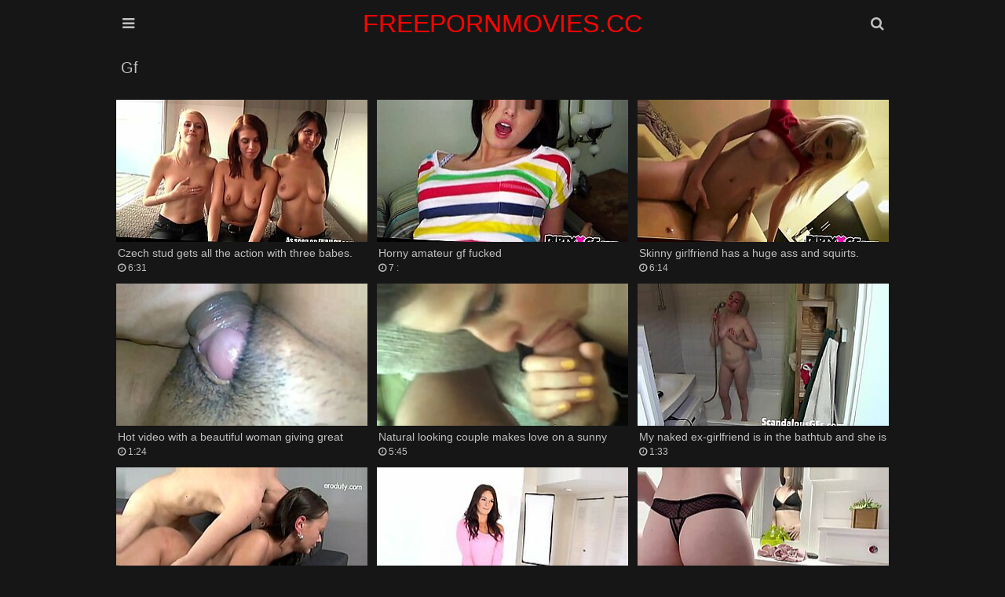

--- FILE ---
content_type: text/html; charset=UTF-8
request_url: https://www.freepornmovies.cc/gf/
body_size: 18736
content:
<!DOCTYPE html>
<html lang="en-US">
<head>
    <meta charset="UTF-8"/>
    <title>Gf Porn Videos | Free Porn Movies</title>
    <meta name="description" content="Get Gf free porn online, watch HD free Gf videos and XXX Movies"/>
    <link href="/font/rocket/css/font-awesome.css" type="text/css" rel="stylesheet">
    <meta name="viewport" content="width=device-width, initial-scale=1.0"/>
    <meta name="apple-touch-fullscreen" content="YES"/>
    <meta http-equiv="Content-Type" content="text/html; charset=utf-8"/>
    <meta name="referrer" content="unsafe-url">
	<link rel="canonical" href="https://www.freepornmovies.cc/gf/"><meta name="robots" content="follow, index, max-snippet:-1, max-video-preview:-1, max-image-preview:large" />    <style>.close, .bot-close {background-color: rgb(5,5,5);border-color: rgb(45,45,45);}body, .full-meta li span.val {background-color: #161616;}body, .preview-bottom-ins li, .catslist-ins span.cat-total {color: rgb(192, 192, 192);}.preview-ins, .val-sort, .open, .search button, .menu li a, .brs-block, .catslist, .searches-list, .list, .desc-main, .full-wrap {background-color: #161616;}.preview-ins:hover, .navi li span, .catslist a, .searches-list a, .list a, .full-bns-block, .full-meta li div, .full-meta li a {background-color: rgb(36 36 36);}img, .br, .navi li a, .full-bn {background-color: #393939;}.preview-ins, .val-sort, .open, .search form, .menu li a, .brs-block, .catslist, .catslist a, .searches-list, .searches-list a, .list, .list a, .desc-main, .full-wrap, .full-bns-block, .full-meta li div, .full-meta li a, .full-meta li span.val {border-color: rgb(22, 22, 22);}a:hover, .logo a span, .preview-ins .name, h1, .menu li a i, .catslist-ins span.cat-name i, .foot span, .full-meta li .full-links-name i {color: rgb(192 192 192);}.preview-ins:hover .name {color: whitesmoke;}.preview-icon .icon, .navi li a:hover, .navi li a.active, .navi li.active a, .open:hover, .open.active, .search button:hover, .menu li a:hover, .menu li a.active, .menu li.active a, .catslist-icon span, .searches-list span.searches-icon, .list-icon span, .full-play span, .full-meta li span.cat-tag, .close:hover, .bot-close:hover {color: rgb(255 255 255 / 90%);}.preview-ins:hover, .preview-icon .icon, .open:hover, .open.active, .search button:hover, .menu li a:hover, .menu li a.active, .menu li.active a, .catslist-icon span, .catslist a:hover, .searches-list a:hover, .searches-list a span.searches-icon, .list-icon span, .list a:hover, .full-meta li span.cat-tag, .full-meta li a:hover, .close:hover, .bot-close:hover {border-color: rgb(192 192 192);}a, h2, .logo a, .preview-ins:hover .preview-bottom-ins li, .catslist a:hover span.cat-total, .preview-network .preview-ins a:hover .name, .desc-main span, .full-meta li span.val, .full-meta li .full-links-name {color: rgb(246,246,246);}.open, .search button, .menu li a, .menu li a:hover i, .menu li a.active i, .menu li.active a i {color: rgb(192 192 192);}.search input {background-color: rgba(255,255,255,0.9);color: rgb(46,46,46);}.search input:focus {background-color: rgb(255,255,255);}body,html,div,p,a,ul,li,input,button,form,textarea,span,img,h1,h2,h3 {margin: 0;padding: 0;}div, ul, li, a {overflow: hidden;}body {font-family: Arial, sans-serif;}li {list-style-type: none;}img {display: block;}a {text-decoration: none;}h1, h2 {font-weight: normal;text-transform: capitalize;}h1 {float: left;margin: 10px 5px 0 5px;font-size: 18px;line-height: 28px;overflow: hidden;}h2 {margin: 40px 5px 0 5px;font-size: 22px;line-height: 24px;}.wrap {margin: 0 auto;position: relative;}.head {font-size: 0;text-align: center;}.open {border-style: solid;border-width: 1px;cursor: pointer;width: 38px;height: 38px;line-height: 38px;font-size: 18px;margin: 10px 1px 0 1px;}.open-menu {float: left;}.open-search {float: right;}.logo {display: inline-block;vertical-align: top;margin: 10px 5px 0 5px;}.logo a {height: 40px;line-height: 40px;font-size: 16px;display: block;text-transform: capitalize;color: #ff0303;}.val-sort {border-style: solid;border-width: 1px;margin: 10px 1px 0 1px;padding: 0 0 10px 5px;text-transform: capitalize;}.navi {float: left;padding-top: 5px;}.navi ul {float: left;margin: 0 15px 0 5px;}.navi li {float: left;margin: 5px 2px 0 0;}.navi li a, .navi li span {display: block;height: 28px;line-height: 28px;font-size: 14px;padding: 0 10px;text-align: center;}.search {display: none;padding: 10px 10px 0 10px;margin: 0 auto;max-width: 580px;}.search form {border-style: solid;border-width: 1px;position: relative;}.search input {text-transform: capitalize;width: 96%;padding: 0 2%;border: 0 none;outline: 0 none;font-size: 16px;height: 48px;line-height: 48px;}.search button {position: absolute;top: 0;right: 0;border: 0 none;cursor: pointer;outline: 0 none;width: 65px;text-align: center;font-size: 18px;height: 48px;line-height: 48px;}.menu {display: none;padding: 10px 10px 0 10px;margin: 0 auto;max-width: 580px;text-align: left;}.menu li {margin-top: 1px;}.menu li a {border-style: solid;border-width: 1px;display: block;font-size: 18px;height: 48px;line-height: 48px;text-transform: capitalize;padding: 0 20px;}.previews-block {padding-top: 8px;}.preview {width: 100%;}.preview-ins {border-style: solid;border-width: 1px;margin: 2px 1px 0 1px;padding: 4px;}.preview a {display: block;}.preview-img {position: relative;padding-bottom: 56.6%;}.preview-img img {position: absolute;top: 0;left: 0;width: 100%;height: 100%;}.preview-ins .name {font-size: 14px;height: 18px;line-height: 18px;padding-top: 2px;}.preview-bottom {display: table;width: 100%;padding-top: 3px;}.preview-bottom-ins, .preview-icon {display: table-cell;vertical-align: middle;}.preview-bottom-ins {padding-left: 2px;}.preview-bottom-ins ul {height: 16px;margin-top: 2px;}.preview-bottom-ins li {height: 16px;line-height: 16px;float: left;font-size: 12px;margin-right: 15px;}.preview-bottom-ins li:last-child {margin-right: 0;}.preview-bottom-ins li span.hd {display: block;padding: 0 3px;font-size: 12px;border-radius: 1px;}.preview-bottom-ins li span.hd, .navi li.active a.navi-hd, .navi li a.navi-hd:hover {background-color: rgb(35,145,225);background: linear-gradient(to bottom,rgb(55,165,245),rgb(15,125,205));color: rgb(255,255,255);}.preview-icon {width: 30px;height: 30px;line-height: 30px;padding-left: 10px;padding-top: 3px;}.preview-icon .icon {opacity: 0.6;border-style: solid;width: 24px;height: 24px;line-height: 24px;text-align: center;font-size: 14px;border-radius: 9px;color: #f00;background-color: white;}.preview-ins:hover .preview-icon .icon {opacity: 1;}.preview-ins-cat .name {text-transform: capitalize;}.pages li a, .pages li span {min-width: 18px;padding: 0 5px;}.brs-block {border-style: solid;border-width: 1px;margin: 10px 1px 0 1px;font-size: 0;text-align: center;padding: 5px 0 15px 0;}.br {width: 300px;height: 250px;margin: 10px 5px 0 5px;display: inline-block;vertical-align: top;}.br-2, .br-3, .br-4, .br-5 {display: none;}.catslist {border-style: solid;border-width: 1px;margin: 10px 1px 0 1px;font-size: 0;padding: 8px 9px 10px 9px;}.catslist li {page-break-inside: avoid;break-inside: avoid;}.catslist-wr {float: left;width: 100%;}.catslist a {padding: 5px;border-style: solid;border-width: 1px;display: block;margin: 2px 1px 0 1px;}.catslist-cat {display: table;width: 100%;height: 36px;}.catslist-ins, .catslist-icon {display: table-cell;vertical-align: middle;padding: 5px;}.catslist-ins span {display: block;overflow: hidden;padding-left: 0.5px;}.catslist-ins span.cat-name {font-size: 15px;height: 18px;line-height: 18px;text-transform: capitalize;}.catslist-ins span.cat-total {font-size: 12px;height: 18px;line-height: 18px;}.catslist-icon {width: 30px;padding-left: 5px;}.catslist-icon span {opacity: 0.9;border-style: solid;border-width: 1px;width: 28px;height: 28px;line-height: 28px;display: block;text-align: center;font-size: 14px;}.catslist a:hover .catslist-icon span {opacity: 1;}.searches-list {border-style: solid;border-width: 1px;margin: 10px 1px 0 1px;padding: 8px 8px 10px 10px;}.searches-list li {float: left;margin: 2px 2px 0 0;}.searches-list a {display: block;height: 32px;line-height: 32px;font-size: 15px;}.searches-list span {display: block;float: left;}.searches-list span.searches-icon {opacity: 0.9;width: 20px;height: 20px;line-height: 20px;margin: 5px;font-size: 12px;text-align: center;}.searches-list a:hover span.searches-icon {opacity: 1;}.searches-list span.searches-name {padding: 0 10px 0 3px;text-transform: capitalize;}.preview-network .preview-ins .name {text-transform: capitalize;margin-top: 2px;font-size: 13px;}.preview-network .preview-icon {width: 22px;height: 22px;line-height: 22px;padding-left: 10px;}.preview-network .preview-icon .icon {opacity: 0.9;border-style: solid;border-width: 1px;width: 20px;height: 20px;line-height: 20px;text-align: center;font-size: 14px;}.list {border-style: solid;border-width: 1px;margin: 10px 1px 0 1px;padding: 8px 8px 10px 10px;font-size: 0;}.list li {page-break-inside: avoid;break-inside: avoid;}.list-wr {float: left;width: 100%;}.list a {border-style: solid;border-width: 1px;padding: 5px;display: block;margin: 2px 1px 0 1px;}.list-ins {display: table;width: 100%;height: 24px;}.list-name, .list-icon {display: table-cell;vertical-align: middle;}.list-name {padding-left: 5px;font-size: 15px;text-transform: capitalize;}.list-icon {width: 24px;padding-left: 5px;}.list-icon span {opacity: 0.9;border-style: solid;border-width: 1px;width: 24px;height: 24px;line-height: 24px;display: block;text-align: center;font-size: 14px;}.list a:hover .list-icon span {opacity: 1;}.desc-main {border-style: solid;border-width: 1px;margin: 10px 1px 0 1px;padding: 0 10px 10px 10px;text-align: justify;font-size: 14px;line-height: 22px;}.desc-main p {padding-top: 10px;}.full-play {float: left;margin: 10px 5px 0 0;}.full-play span {display: block;height: 28px;line-height: 28px;font-size: 16px;width: 30px;text-align: center;}.full-wrap {border-style: solid;border-width: 1px;margin: 10px 1px 0 1px;}.full-tab {display: table;width: 100%;}.video {background-color: rgb(0,0,0);position: relative;width: 100%;padding-bottom: 56.25%;}.video iframe, .video object, .video embed, .video video, .video source {width: 100%;height: 100%;position: absolute;top: 0;left: 0;}.on-player-pl {display: none;background-color: rgba(0,0,0,0.5);position: absolute;top: 0;left: 0;width: 100%;height: 100%;z-index: 5000;}.on-player {background-color: rgb(25,25,25);border: 1px solid rgb(5,5,5);padding: 0 4px;position: absolute;top: 50%;left: 50%;width: 300px;height: 330px;z-index: 5500;margin: -156px 0 0 -166px;}.on-player-line {color: rgb(205,205,205);height: 40px;line-height: 40px;font-size: 14px;text-transform: capitalize;text-align: center;}.on-player-name {float: left;padding-left: 4px;}.close {float: right;width: 28px;font-family: Arial, sans-serif;}.on-pl-spts {background-color: rgba(0,0,0,0.7);overflow: hidden;}.on-player-sp {background-color: rgb(45,45,45);width: 300px;height: 250px;overflow: hidden;}.on-player-sp-2 {display: none;}.close, .bot-close {color: rgb(245,245,245);display: inline-block;vertical-align: top;border-style: solid;border-width: 1px;cursor: pointer;height: 28px;line-height: 28px;margin: 5px 0;}.bot-close {padding: 0 10px;}.on-player-sp iframe {width: 300px !important;height: 250px !important;position: static;}.full-meta-wr {padding: 0 0 10px 0;}.full-meta {float: left;}.full-meta ul {float: left;padding: 8px 8px 0 10px;}.full-meta li {float: left;margin: 2px 2px 0 0;}.full-meta li div, .full-meta li a {display: block;height: 36px;line-height: 36px;border-style: solid;border-width: 1px;padding: 0 5px;font-size: 14px;text-align: center;}.full-meta li div span, .full-meta li a span {float: left;margin: 4px 5px;display: block;height: 28px;line-height: 28px;}.full-meta li span.val {font-size: 14px;min-width: 16px;height: 26px;line-height: 26px;padding: 0 5px;margin-left: 0;}.full-meta li.like a, .full-meta li.dislike a {cursor: pointer;width: 36px;padding: 0;font-size: 18px;}.full-meta li.like a {background-color: rgb(117,176,31);background: linear-gradient(to bottom,rgb(137,196,51),rgb(97,156,11));border-color: rgb(97,156,11);color: rgb(255,255,255);}.full-meta li.like a:hover {background: rgb(87,146,1);border-color: rgb(107,166,21);}.full-meta li span.perc {background-color: rgb(117,176,31);border-color: rgb(127,186,41);color: rgb(255,255,255);}.full-meta li.dislike a {background-color: rgb(217,77,77);background: linear-gradient(to bottom,rgb(237,97,97),rgb(197,57,57));border-color: rgb(197,57,57);color: rgb(255,255,255);}.full-meta li.dislike a:hover {background: rgb(187,47,47);border-color: rgb(207,67,67);}.full-meta li .full-links-name {border-color: transparent;background: none;padding: 0 5px 0 0;text-transform: capitalize;}.full-meta li a {text-transform: capitalize;}.full-meta li a span.val {opacity: 0.9;}.full-meta li a:hover span.val {opacity: 1;}.full-bns-block {border-top-style: solid;border-top-width: 1px;padding: 0 0 10px 0;text-align: center;font-size: 0;}.full-bns-name {font-size: 16px;text-transform: capitalize;margin: 10px 5px 0 5px;height: 18px;line-height: 18px;}.full-bn {margin: 10px 5px 0 5px;display: inline-block;vertical-align: top;width: 300px;height: 250px;}.full-bn-2, .full-bn-3 {display: none;}.foot {padding: 10px 0 20px 0;font-size: 14px;line-height: 16px;text-transform: capitalize;text-align: center;}.foot p {margin: 10px 5px 0 5px;}.foot ul {padding-top: 5px;}.foot li {margin: 5px 5px 0 5px;display: inline-block;vertical-align: top;}.foot a {text-decoration: underline;}.foot a:hover {text-decoration: none;}@media all and (min-width:332px) {.preview {float: left;width: 50%;}.logo a {font-size: 18px;}}@media all and (min-width:400px) {.logo a {font-size: 22px;}.preview-ins-cat .name {font-size: 16px;}}@media all and (min-width:640px) {.logo a {font-size: 28px;}.br-2, .full-bn-2 {display: inline-block;}.catslist ul, .list ul {column-count: 2;-moz-column-count: 2;-webkit-column-count: 2;}.on-player-pl {display: block;}}@media all and (min-width:664px) {.preview {width: 33.3333%;}}@media all and (min-width:1016px) {.wrap {width: 996px;}.logo a {font-size: 32px;}.val-sort {overflow: hidden;padding: 0;}h1 {font-size: 20px;margin: 10px;height: 30px;line-height: 30px;overflow: hidden;}h2 {margin: 40px 1px 0 1px;}.navi {float: right;padding: 0;}.navi ul {margin: 0 0 0 10px;}.navi li {margin: 0 0 0 1px;}.navi li a, .navi li span {height: 50px;line-height: 50px;}.pages {float: left;}.pages ul {margin: 0;}.pages li {margin: 0 1px 0 0;}.pages li a, .pages li span {min-width: 40px !important;padding: 0 5px !important;}.preview {width: 332px;}.preview-ins-cat .name {font-size: 18px;}.br-3 {display: inline-block;}.catslist ul, .list ul {column-count: 3;-moz-column-count: 3;-webkit-column-count: 3;}.full-play {margin: 0;}.full-play span {width: 60px;height: 50px;line-height: 50px;font-size: 24px;}.full-block, .full-bns-block {display: table-cell;vertical-align: top;}.full-bns-block {border-left-style: solid;border-left-width: 1px;border-top: 0 none;width: 320px;}}@media all and (min-width:1348px) {.wrap {width: 1328px;}.open {display: none;}.logo a {height: 50px;line-height: 50px;}.menu {display: block !important;position: absolute;top: 10px;left: 0;max-width: 100%;padding: 0;margin: 0;}.menu li {float: left;margin: 0 1px;}.menu li a {font-size: 16px;padding: 0 15px;text-align: center;}.search {display: block !important;position: absolute;top: 10px;right: 1px;max-width: 100%;width: 330px;padding: 0;margin: 0;}h1 {font-size: 24px;}h2 {font-size: 24px;line-height: 26px;}.navi li a, .navi li span {min-width: 70px;font-size: 16px;padding: 0 15px;}.br-4 {display: inline-block;}.catslist ul, .list ul {column-count: 4;-moz-column-count: 4;-webkit-column-count: 4;}.full-bns-name {height: 30px;line-height: 30px;}.on-player {width: 608px;padding: 0 2px;margin: -156px 0 0 -306px;}.close {margin-right: 2px;}.on-player-sp {float: left;margin: 0 2px;}.on-player-sp-2 {display: block;}}@media all and (min-width:1680px) {.wrap {width: 1660px;}.logo a {font-size: 36px;height: 60px;line-height: 60px;}.menu li a {font-size: 18px;min-width: 120px;height: 58px;line-height: 58px;}.search {width: 480px;}.search input {height: 58px;line-height: 58px;width: 94%;padding: 0 3%;font-size: 18px;}.search button {height: 58px;line-height: 58px;width: 75px;font-size: 20px;}h1 {font-size: 26px;}.pages li a, .pages li span {min-width: 45px !important;}.br-5 {display: inline-block;}.catslist ul, .list ul {column-count: 6;-moz-column-count: 6;-webkit-column-count: 6;}.full-meta li div, .full-meta li a {height: 46px;line-height: 46px;font-size: 16px;}.full-meta li div span, .full-meta li a span {height: 38px;line-height: 38px;}.full-meta li span.val {font-size: 16px;min-width: 26px;height: 36px;line-height: 36px;}.full-meta li.like a, .full-meta li.dislike a {width: 46px;font-size: 22px;}.full-meta li span.perc {padding: 0 8px;}.full-bn-3 {display: inline-block;}.full-bns-name {height: 18px;line-height: 18px;}}body, input {}</style>
    <base target="_blank">
</head>
<body>
<div class="head">
    <div class="wrap">
        <div class="open open-menu"><i class="fa fa-bars"></i></div>
        <div class="logo">
            <a href="/" target="_self">FREEPORNMOVIES.CC</a>
        </div>
        <div class="open open-search"><i class="fa fa-search"></i></div>
        <div class="menu">
            <ul>
                <li><a href="/" target="_self"><i class="fa fa-home"></i> Home</a></li>
                                <li><a target="_self" href="/new/"><i
                        class="fa fa-calendar"></i> New</a></li>
                                                <li><a href="/best-porn-movies/" target="_self"><i
                        class="fa fa-play-circle"></i> Best</a></li>
                                                <li><a target=_self href="/categories-xxx"><i
                        class="fa fa-bookmark"></i> Categories</a></li>
                            </ul>
        </div>
        <div class="search">
            <form method="post" action="/search" target="_self">
                <input name="search" placeholder="Search...">
                <button type="submit" title="Find"><i class="fa fa-search"></i></button>
            </form>
        </div>
    </div>
</div>
<div class="wrap">
        <div class="val-sort">
        <h1>Gf</h1>
    </div>
        <div class="previews-block">
        
		<div class="preview"><div class="preview-ins"><a href="/video/czech-stud-gets-all-the-action-with-three-babes./9921u_Oo359f" title="Czech stud gets all the action with three babes."><div class="preview-img"><img class="lazy" src="/t.png" data-tn="u_Oo" alt="Czech stud gets all the action with three babes."></div><div class="preview-bottom"><div class="preview-bottom-ins"><div class="name">Czech stud gets all the action with three babes.</div><ul><li><span><i class="fa fa-clock-o"></i> 6:31</span></li></ul></div></div></a></div></div>
		<div class="preview"><div class="preview-ins"><a href="/video/horny-amateur-gf-fucked/9921QyQU359f" title="Horny amateur gf fucked"><div class="preview-img"><img class="lazy" src="/t.png" data-tn="QyQU" alt="Horny amateur gf fucked"></div><div class="preview-bottom"><div class="preview-bottom-ins"><div class="name">Horny amateur gf fucked</div><ul><li><span><i class="fa fa-clock-o"></i> 7 :</span></li></ul></div></div></a></div></div>
		<div class="preview"><div class="preview-ins"><a href="/video/skinny-girlfriend-has-a-huge-ass-and-squirts./9921ZZ3z359f" title="Skinny girlfriend has a huge ass and squirts."><div class="preview-img"><img class="lazy" src="/t.png" data-tn="ZZ3z" alt="Skinny girlfriend has a huge ass and squirts."></div><div class="preview-bottom"><div class="preview-bottom-ins"><div class="name">Skinny girlfriend has a huge ass and squirts.</div><ul><li><span><i class="fa fa-clock-o"></i> 6:14</span></li></ul></div></div></a></div></div>
		<div class="preview"><div class="preview-ins"><a href="/video/hot-video-with-a-beautiful-woman-giving-great-pleasure./9921I_uy359f" title="Hot video with a beautiful woman giving great pleasure."><div class="preview-img"><img class="lazy" src="/t.png" data-tn="I_uy" alt="Hot video with a beautiful woman giving great pleasure."></div><div class="preview-bottom"><div class="preview-bottom-ins"><div class="name">Hot video with a beautiful woman giving great pleasure.</div><ul><li><span><i class="fa fa-clock-o"></i> 1:24</span></li></ul></div></div></a></div></div>
		<div class="preview"><div class="preview-ins"><a href="/video/natural-looking-couple-makes-love-on-a-sunny-day./9921FR35359f" title="Natural looking couple makes love on a sunny day."><div class="preview-img"><img class="lazy" src="/t.png" data-tn="FR35" alt="Natural looking couple makes love on a sunny day."></div><div class="preview-bottom"><div class="preview-bottom-ins"><div class="name">Natural looking couple makes love on a sunny day.</div><ul><li><span><i class="fa fa-clock-o"></i> 5:45</span></li></ul></div></div></a></div></div>
		<div class="preview"><div class="preview-ins"><a href="/video/my-naked-ex-girlfriend-is-in-the-bathtub-and-she-is-washing-herself./99212D8T359f" title="My naked ex-girlfriend is in the bathtub and she is washing herself."><div class="preview-img"><img class="lazy" src="/t.png" data-tn="2D8T" alt="My naked ex-girlfriend is in the bathtub and she is washing herself."></div><div class="preview-bottom"><div class="preview-bottom-ins"><div class="name">My naked ex-girlfriend is in the bathtub and she is washing herself.</div><ul><li><span><i class="fa fa-clock-o"></i> 1:33</span></li></ul></div></div></a></div></div>
		<div class="preview"><div class="preview-ins"><a href="/video/hot-girlfriend-b.-gets-an-anal-orgasm-she-is-very-wet-and-naked./9921St4C359f" title="Hot girlfriend B. gets an anal orgasm, she is very wet and naked."><div class="preview-img"><img class="lazy" src="/t.png" data-tn="St4C" alt="Hot girlfriend B. gets an anal orgasm, she is very wet and naked."></div><div class="preview-bottom"><div class="preview-bottom-ins"><div class="name">Hot girlfriend B. gets an anal orgasm, she is very wet and naked.</div><ul><li><span><i class="fa fa-clock-o"></i> 4:0</span></li></ul></div></div></a></div></div>
		<div class="preview"><div class="preview-ins"><a href="/video/hot-brunette-gets-anal-sex-with-a-big-dick-in-pov./9921EmGi359f" title="Hot brunette gets anal sex with a big dick in POV."><div class="preview-img"><img class="lazy" src="/t.png" data-tn="EmGi" alt="Hot brunette gets anal sex with a big dick in POV."></div><div class="preview-bottom"><div class="preview-bottom-ins"><div class="name">Hot brunette gets anal sex with a big dick in POV.</div><ul><li><span><i class="fa fa-clock-o"></i> 4:47</span></li></ul></div></div></a></div></div>
		<div class="preview"><div class="preview-ins"><a href="/video/casey-calvert-a-beautiful-girlfriend-with-sexy-tattoos-gives-great-blow-job./9921ubc1359f" title="Casey Calvert, a beautiful girlfriend with sexy tattoos, gives great blow job."><div class="preview-img"><img class="lazy" src="/t.png" data-tn="ubc1" alt="Casey Calvert, a beautiful girlfriend with sexy tattoos, gives great blow job."></div><div class="preview-bottom"><div class="preview-bottom-ins"><div class="name">Casey Calvert, a beautiful girlfriend with sexy tattoos, gives great blow job.</div><ul><li><span><i class="fa fa-clock-o"></i> 5:41</span></li></ul></div></div></a></div></div>
		<div class="preview"><div class="preview-ins"><a href="/video/little-caprice-is-a-pornstar-who-swallows-cum-and-sucks-cocks-and-has-hot-scenes./9921q0pg359f" title="Little Caprice is a pornstar who swallows cum and sucks cocks and has hot scenes."><div class="preview-img"><img class="lazy" src="/t.png" data-tn="q0pg" alt="Little Caprice is a pornstar who swallows cum and sucks cocks and has hot scenes."></div><div class="preview-bottom"><div class="preview-bottom-ins"><div class="name">Little Caprice is a pornstar who swallows cum and sucks cocks and has hot scenes.</div><ul><li><span><i class="fa fa-clock-o"></i> 5:8</span></li></ul></div></div></a></div></div>
		<div class="preview"><div class="preview-ins"><a href="/video/tattooed-girlfriend-in-sexy-lingerie-gives-a-great-blowjob./9921xbhh359f" title="Tattooed girlfriend in sexy lingerie gives a great blowjob."><div class="preview-img"><img class="lazy" src="/t.png" data-tn="xbhh" alt="Tattooed girlfriend in sexy lingerie gives a great blowjob."></div><div class="preview-bottom"><div class="preview-bottom-ins"><div class="name">Tattooed girlfriend in sexy lingerie gives a great blowjob.</div><ul><li><span><i class="fa fa-clock-o"></i> 5:30</span></li></ul></div></div></a></div></div>
		<div class="preview"><div class="preview-ins"><a href="/video/nikola-my-exgf-is-a-hot-girl-who-performs-solo-masturbation./9921xtBz359f" title="Nikola, my exgf is a hot girl who performs solo masturbation."><div class="preview-img"><img class="lazy" src="/t.png" data-tn="xtBz" alt="Nikola, my exgf is a hot girl who performs solo masturbation."></div><div class="preview-bottom"><div class="preview-bottom-ins"><div class="name">Nikola, my exgf is a hot girl who performs solo masturbation.</div><ul><li><span><i class="fa fa-clock-o"></i> 6:33</span></li></ul></div></div></a></div></div>
		<div class="preview"><div class="preview-ins"><a href="/video/russian-cutie-mirta-swallows-cum./9921QWXU359f" title="Russian cutie Mirta swallows cum."><div class="preview-img"><img class="lazy" src="/t.png" data-tn="QWXU" alt="Russian cutie Mirta swallows cum."></div><div class="preview-bottom"><div class="preview-bottom-ins"><div class="name">Russian cutie Mirta swallows cum.</div><ul><li><span><i class="fa fa-clock-o"></i> 6:54</span></li></ul></div></div></a></div></div>
		<div class="preview"><div class="preview-ins"><a href="/video/hot-sex-tape-of-a-horny-couple-with-great-blowjobs/9921_bir359f" title="Hot sex tape of a horny couple with great blowjobs"><div class="preview-img"><img class="lazy" src="/t.png" data-tn="_bir" alt="Hot sex tape of a horny couple with great blowjobs"></div><div class="preview-bottom"><div class="preview-bottom-ins"><div class="name">Hot sex tape of a horny couple with great blowjobs</div><ul><li><span><i class="fa fa-clock-o"></i> 3:36</span></li></ul></div></div></a></div></div>
		<div class="preview"><div class="preview-ins"><a href="/video/russian-milf-mirta-swallows-cum-from-big-cock./9921vwyR359f" title="Russian MILF Mirta swallows cum from big cock."><div class="preview-img"><img class="lazy" src="/t.png" data-tn="vwyR" alt="Russian MILF Mirta swallows cum from big cock."></div><div class="preview-bottom"><div class="preview-bottom-ins"><div class="name">Russian MILF Mirta swallows cum from big cock.</div><ul><li><span><i class="fa fa-clock-o"></i> 5:57</span></li></ul></div></div></a></div></div>
		<div class="preview"><div class="preview-ins"><a href="/video/amateur-porn-with-natural-tits-and-brunette-beauty.-real-sex-videos-with-exgf-and-more./9921koMr359f" title="Amateur porn with natural tits and brunette beauty. Real sex videos with exgf and more."><div class="preview-img"><img class="lazy" src="/t.png" data-tn="koMr" alt="Amateur porn with natural tits and brunette beauty. Real sex videos with exgf and more."></div><div class="preview-bottom"><div class="preview-bottom-ins"><div class="name">Amateur porn with natural tits and brunette beauty. Real sex videos with exgf and more.</div><ul><li><span><i class="fa fa-clock-o"></i> 2:7</span></li></ul></div></div></a></div></div>
		<div class="preview"><div class="preview-ins"><a href="/video/hot-latina-gets-her-ass-fucked-hard-in-this-video./9921leaF359f" title="Hot Latina gets her ass fucked hard in this video."><div class="preview-img"><img class="lazy" src="/t.png" data-tn="leaF" alt="Hot Latina gets her ass fucked hard in this video."></div><div class="preview-bottom"><div class="preview-bottom-ins"><div class="name">Hot Latina gets her ass fucked hard in this video.</div><ul><li><span><i class="fa fa-clock-o"></i> 6:11</span></li></ul></div></div></a></div></div>
		<div class="preview"><div class="preview-ins"><a href="/video/pretty-and-petite-sandy-sweet-is-a-happy-screamer-in-this-quality-homemade-video./9921Ep4o359f" title="Pretty and petite Sandy Sweet is a happy screamer in this quality homemade video."><div class="preview-img"><img class="lazy" src="/t.png" data-tn="Ep4o" alt="Pretty and petite Sandy Sweet is a happy screamer in this quality homemade video."></div><div class="preview-bottom"><div class="preview-bottom-ins"><div class="name">Pretty and petite Sandy Sweet is a happy screamer in this quality homemade video.</div><ul><li><span><i class="fa fa-clock-o"></i> 4:50</span></li></ul></div></div></a></div></div>
		<div class="preview"><div class="preview-ins"><a href="/video/beautiful-brunette-gets-some-hot-and-steamy-action-in-this-homemade-video.-see-it-now/9921JxTt359f" title="Beautiful brunette gets some hot and steamy action in this homemade video. See it now!"><div class="preview-img"><img class="lazy" src="/t.png" data-tn="JxTt" alt="Beautiful brunette gets some hot and steamy action in this homemade video. See it now!"></div><div class="preview-bottom"><div class="preview-bottom-ins"><div class="name">Beautiful brunette gets some hot and steamy action in this homemade video. See it now!</div><ul><li><span><i class="fa fa-clock-o"></i> 3:39</span></li></ul></div></div></a></div></div>
		<div class="preview"><div class="preview-ins"><a href="/video/hot-milf-cheats-with-young-stud./9921m9lw359f" title="Hot milf cheats with young stud."><div class="preview-img"><img class="lazy" src="/t.png" data-tn="m9lw" alt="Hot milf cheats with young stud."></div><div class="preview-bottom"><div class="preview-bottom-ins"><div class="name">Hot milf cheats with young stud.</div><ul><li><span><i class="fa fa-clock-o"></i> 2:9</span></li></ul></div></div></a></div></div>
		<div class="preview"><div class="preview-ins"><a href="/video/anal-sex-with-an-ebony-beauty./99214t_2359f" title="Anal sex with an ebony beauty."><div class="preview-img"><img class="lazy" src="/t.png" data-tn="4t_2" alt="Anal sex with an ebony beauty."></div><div class="preview-bottom"><div class="preview-bottom-ins"><div class="name">Anal sex with an ebony beauty.</div><ul><li><span><i class="fa fa-clock-o"></i> 3:18</span></li></ul></div></div></a></div></div>
		<div class="preview"><div class="preview-ins"><a href="/video/party-all-night-and-fuck-all-day./9921Fhqj359f" title="Party all night and fuck all day."><div class="preview-img"><img class="lazy" src="/t.png" data-tn="Fhqj" alt="Party all night and fuck all day."></div><div class="preview-bottom"><div class="preview-bottom-ins"><div class="name">Party all night and fuck all day.</div><ul><li><span><i class="fa fa-clock-o"></i> 5:3</span></li></ul></div></div></a></div></div>
		<div class="preview"><div class="preview-ins"><a href="/video/petite-teen-girlfriend-in-hot-anal-action-pov-style.-see-her-tight-ass-being-fucked-hard./9921V4ew359f" title="Petite teen girlfriend in hot anal action, POV style. See her tight ass being fucked hard."><div class="preview-img"><img class="lazy" src="/t.png" data-tn="V4ew" alt="Petite teen girlfriend in hot anal action, POV style. See her tight ass being fucked hard."></div><div class="preview-bottom"><div class="preview-bottom-ins"><div class="name">Petite teen girlfriend in hot anal action, POV style. See her tight ass being fucked hard.</div><ul><li><span><i class="fa fa-clock-o"></i> 2:14</span></li></ul></div></div></a></div></div>
		<div class="preview"><div class="preview-ins"><a href="/video/my-girlfriends-ex-is-a-brunette-and-she-works-out-naked./99211pFG359f" title="My girlfriend’s ex is a brunette and she works out naked."><div class="preview-img"><img class="lazy" src="/t.png" data-tn="1pFG" alt="My girlfriend’s ex is a brunette and she works out naked."></div><div class="preview-bottom"><div class="preview-bottom-ins"><div class="name">My girlfriend’s ex is a brunette and she works out naked.</div><ul><li><span><i class="fa fa-clock-o"></i> 6:4</span></li></ul></div></div></a></div></div>
		<div class="preview"><div class="preview-ins"><a href="/video/hot-ass-amateur-blondie-gf-mia-malkova-pounded-in-pov/9921iF9S359f" title="Hot ass amateur blondie gf Mia Malkova pounded in pov"><div class="preview-img"><img class="lazy" src="/t.png" data-tn="iF9S" alt="Hot ass amateur blondie gf Mia Malkova pounded in pov"></div><div class="preview-bottom"><div class="preview-bottom-ins"><div class="name">Hot ass amateur blondie gf Mia Malkova pounded in pov</div><ul><li><span><i class="fa fa-clock-o"></i> 6 :</span></li></ul></div></div></a></div></div>
		<div class="preview"><div class="preview-ins"><a href="/video/anal-first-timer-gf-craves-for-anal/9921tUOa359f" title="Anal first timer gf craves for anal"><div class="preview-img"><img class="lazy" src="/t.png" data-tn="tUOa" alt="Anal first timer gf craves for anal"></div><div class="preview-bottom"><div class="preview-bottom-ins"><div class="name">Anal first timer gf craves for anal</div><ul><li><span><i class="fa fa-clock-o"></i> 8 :</span></li></ul></div></div></a></div></div>
		<div class="preview"><div class="preview-ins"><a href="/video/anal-loving-gf-assfingered-while-fucking/9921mauz359f" title="Anal loving gf assfingered while fucking"><div class="preview-img"><img class="lazy" src="/t.png" data-tn="mauz" alt="Anal loving gf assfingered while fucking"></div><div class="preview-bottom"><div class="preview-bottom-ins"><div class="name">Anal loving gf assfingered while fucking</div><ul><li><span><i class="fa fa-clock-o"></i> 6 :</span></li></ul></div></div></a></div></div>
		<div class="preview"><div class="preview-ins"><a href="/video/girlfriend-rides-cock/9921QZwi359f" title="Girlfriend rides cock"><div class="preview-img"><img class="lazy" src="/t.png" data-tn="QZwi" alt="Girlfriend rides cock"></div><div class="preview-bottom"><div class="preview-bottom-ins"><div class="name">Girlfriend rides cock</div><ul><li><span><i class="fa fa-clock-o"></i> 20 :</span></li></ul></div></div></a></div></div>
		<div class="preview"><div class="preview-ins"><a href="/video/amateur-webcam-action-with-a-slut./9921MmyL359f" title="Amateur webcam action with a slut."><div class="preview-img"><img class="lazy" src="/t.png" data-tn="MmyL" alt="Amateur webcam action with a slut."></div><div class="preview-bottom"><div class="preview-bottom-ins"><div class="name">Amateur webcam action with a slut.</div><ul><li><span><i class="fa fa-clock-o"></i> 6:35</span></li></ul></div></div></a></div></div>
		<div class="preview"><div class="preview-ins"><a href="/video/exgf-comes-back-for-some-hot-action./9921lMDd359f" title="Exgf comes back for some hot action."><div class="preview-img"><img class="lazy" src="/t.png" data-tn="lMDd" alt="Exgf comes back for some hot action."></div><div class="preview-bottom"><div class="preview-bottom-ins"><div class="name">Exgf comes back for some hot action.</div><ul><li><span><i class="fa fa-clock-o"></i> 2:41</span></li></ul></div></div></a></div></div>
		<div class="preview"><div class="preview-ins"><a href="/video/hot-latina-gets-nailed-by-big-cock./9921wjI6359f" title="Hot Latina gets nailed by big cock."><div class="preview-img"><img class="lazy" src="/t.png" data-tn="wjI6" alt="Hot Latina gets nailed by big cock."></div><div class="preview-bottom"><div class="preview-bottom-ins"><div class="name">Hot Latina gets nailed by big cock.</div><ul><li><span><i class="fa fa-clock-o"></i> 1:3</span></li></ul></div></div></a></div></div>
		<div class="preview"><div class="preview-ins"><a href="/video/hot-latina-gets-her-wet-bald-pussy-pounded-by-a-horny-ex-lover-in-a-hot-scene./9921q3Dk359f" title="Hot Latina gets her wet bald pussy pounded by a horny ex-lover in a hot scene."><div class="preview-img"><img class="lazy" src="/t.png" data-tn="q3Dk" alt="Hot Latina gets her wet bald pussy pounded by a horny ex-lover in a hot scene."></div><div class="preview-bottom"><div class="preview-bottom-ins"><div class="name">Hot Latina gets her wet bald pussy pounded by a horny ex-lover in a hot scene.</div><ul><li><span><i class="fa fa-clock-o"></i> 2:3</span></li></ul></div></div></a></div></div>
		<div class="preview"><div class="preview-ins"><a href="/video/european-girlfriend-enjoys-a-hot-anal-massage./9921CPfC359f" title="European girlfriend enjoys a hot anal massage."><div class="preview-img"><img class="lazy" src="/t.png" data-tn="CPfC" alt="European girlfriend enjoys a hot anal massage."></div><div class="preview-bottom"><div class="preview-bottom-ins"><div class="name">European girlfriend enjoys a hot anal massage.</div><ul><li><span><i class="fa fa-clock-o"></i> 6:35</span></li></ul></div></div></a></div></div>
		<div class="preview"><div class="preview-ins"><a href="/video/hot-sex-tape-of-horny-couple-with-great-blowjobs./9921jIRI359f" title="Hot sex tape of horny couple with great blowjobs."><div class="preview-img"><img class="lazy" src="/t.png" data-tn="jIRI" alt="Hot sex tape of horny couple with great blowjobs."></div><div class="preview-bottom"><div class="preview-bottom-ins"><div class="name">Hot sex tape of horny couple with great blowjobs.</div><ul><li><span><i class="fa fa-clock-o"></i> 4:41</span></li></ul></div></div></a></div></div>
		<div class="preview"><div class="preview-ins"><a href="/video/lucky-me-fucking-my-gf-and-her-stepmom/9921x5NM359f" title="Lucky me fucking my gf and her stepmom"><div class="preview-img"><img class="lazy" src="/t.png" data-tn="x5NM" alt="Lucky me fucking my gf and her stepmom"></div><div class="preview-bottom"><div class="preview-bottom-ins"><div class="name">Lucky me fucking my gf and her stepmom</div><ul><li><span><i class="fa fa-clock-o"></i> 6 :</span></li></ul></div></div></a></div></div>
		<div class="preview"><div class="preview-ins"><a href="/video/sexy-mature-wife/9921EfqH359f" title="Sexy Mature Wife"><div class="preview-img"><img class="lazy" src="/t.png" data-tn="EfqH" alt="Sexy Mature Wife"></div><div class="preview-bottom"><div class="preview-bottom-ins"><div class="name">Sexy Mature Wife</div><ul><li><span><i class="fa fa-clock-o"></i> 24 :</span></li></ul></div></div></a></div></div>
		<div class="preview"><div class="preview-ins"><a href="/video/horny-amateur-gf-fucked/99215kBq359f" title="Horny amateur gf fucked"><div class="preview-img"><img class="lazy" src="/t.png" data-tn="5kBq" alt="Horny amateur gf fucked"></div><div class="preview-bottom"><div class="preview-bottom-ins"><div class="name">Horny amateur gf fucked</div><ul><li><span><i class="fa fa-clock-o"></i> 7 :</span></li></ul></div></div></a></div></div>
		<div class="preview"><div class="preview-ins"><a href="/video/gilfriend-want-to-sex/9921E6jM359f" title="Gilfriend Want To Sex"><div class="preview-img"><img class="lazy" src="/t.png" data-tn="E6jM" alt="Gilfriend Want To Sex"></div><div class="preview-bottom"><div class="preview-bottom-ins"><div class="name">Gilfriend Want To Sex</div><ul><li><span><i class="fa fa-clock-o"></i> 14 :</span></li></ul></div></div></a></div></div>
		<div class="preview"><div class="preview-ins"><a href="/video/anal-loving-blonde-gf-gets-ass-drilled/9921bxq1359f" title="Anal loving blonde gf gets ass drilled"><div class="preview-img"><img class="lazy" src="/t.png" data-tn="bxq1" alt="Anal loving blonde gf gets ass drilled"></div><div class="preview-bottom"><div class="preview-bottom-ins"><div class="name">Anal loving blonde gf gets ass drilled</div><ul><li><span><i class="fa fa-clock-o"></i> 6 :</span></li></ul></div></div></a></div></div>
		<div class="preview"><div class="preview-ins"><a href="/video/amazing-blowjob-from-gf/9921925H359f" title="Amazing blowjob from gf"><div class="preview-img"><img class="lazy" src="/t.png" data-tn="925H" alt="Amazing blowjob from gf"></div><div class="preview-bottom"><div class="preview-bottom-ins"><div class="name">Amazing blowjob from gf</div><ul><li><span><i class="fa fa-clock-o"></i> 14 :</span></li></ul></div></div></a></div></div>
		<div class="preview"><div class="preview-ins"><a href="/video/tit-and-pussy-fucking-gf-after-workout/9921Z3S3359f" title="Tit and pussy fucking gf after workout"><div class="preview-img"><img class="lazy" src="/t.png" data-tn="Z3S3" alt="Tit and pussy fucking gf after workout"></div><div class="preview-bottom"><div class="preview-bottom-ins"><div class="name">Tit and pussy fucking gf after workout</div><ul><li><span><i class="fa fa-clock-o"></i> 6 :</span></li></ul></div></div></a></div></div>
		<div class="preview"><div class="preview-ins"><a href="/video/sexy-gf-sex-at-work/9921eXq1359f" title="Sexy gf   sex at work"><div class="preview-img"><img class="lazy" src="/t.png" data-tn="eXq1" alt="Sexy gf   sex at work"></div><div class="preview-bottom"><div class="preview-bottom-ins"><div class="name">Sexy gf   sex at work</div><ul><li><span><i class="fa fa-clock-o"></i> 20 :</span></li></ul></div></div></a></div></div>
		<div class="preview"><div class="preview-ins"><a href="/video/blonde-analsex-gf-assfingered-deeply/9921n33M359f" title="Blonde analsex gf assfingered deeply"><div class="preview-img"><img class="lazy" src="/t.png" data-tn="n33M" alt="Blonde analsex gf assfingered deeply"></div><div class="preview-bottom"><div class="preview-bottom-ins"><div class="name">Blonde analsex gf assfingered deeply</div><ul><li><span><i class="fa fa-clock-o"></i> 6 :</span></li></ul></div></div></a></div></div>
		<div class="preview"><div class="preview-ins"><a href="/video/my-gf-is-so-nasty/9921U33t359f" title="My gf is so nasty"><div class="preview-img"><img class="lazy" src="/t.png" data-tn="U33t" alt="My gf is so nasty"></div><div class="preview-bottom"><div class="preview-bottom-ins"><div class="name">My gf is so nasty</div><ul><li><span><i class="fa fa-clock-o"></i> 2 :</span></li></ul></div></div></a></div></div>
		<div class="preview"><div class="preview-ins"><a href="/video/eating-my-gf-stephie-o.s-pussy/9921EDbN359f" title="Eating my gf Stephie O.’s pussy"><div class="preview-img"><img class="lazy" src="/t.png" data-tn="EDbN" alt="Eating my gf Stephie O.’s pussy"></div><div class="preview-bottom"><div class="preview-bottom-ins"><div class="name">Eating my gf Stephie O.’s pussy</div><ul><li><span><i class="fa fa-clock-o"></i> 3 :</span></li></ul></div></div></a></div></div>
		<div class="preview"><div class="preview-ins"><a href="/video/redhead-gf-deepthroats-and-makes-cock-explode/9921ZZI8359f" title="Redhead gf deepthroats and makes cock explode"><div class="preview-img"><img class="lazy" src="/t.png" data-tn="ZZI8" alt="Redhead gf deepthroats and makes cock explode"></div><div class="preview-bottom"><div class="preview-bottom-ins"><div class="name">Redhead gf deepthroats and makes cock explode</div><ul><li><span><i class="fa fa-clock-o"></i> 5 :</span></li></ul></div></div></a></div></div>
		<div class="preview"><div class="preview-ins"><a href="/video/anal-loving-gf-pussy-and-assfucked/9921YChB359f" title="Anal loving gf pussy and assfucked"><div class="preview-img"><img class="lazy" src="/t.png" data-tn="YChB" alt="Anal loving gf pussy and assfucked"></div><div class="preview-bottom"><div class="preview-bottom-ins"><div class="name">Anal loving gf pussy and assfucked</div><ul><li><span><i class="fa fa-clock-o"></i> 6 :</span></li></ul></div></div></a></div></div>
		<div class="preview"><div class="preview-ins"><a href="/video/busty-unshaved-gf-gets-fucked-in-different-positions/9921E98H359f" title="Busty unshaved gf gets fucked in different positions"><div class="preview-img"><img class="lazy" src="/t.png" data-tn="E98H" alt="Busty unshaved gf gets fucked in different positions"></div><div class="preview-bottom"><div class="preview-bottom-ins"><div class="name">Busty unshaved gf gets fucked in different positions</div><ul><li><span><i class="fa fa-clock-o"></i> 7 :</span></li></ul></div></div></a></div></div>
		<div class="preview"><div class="preview-ins"><a href="/video/brunette-babe-ass-licks-and-fingers-gf/9921XCAV359f" title="Brunette babe ass licks and fingers gf"><div class="preview-img"><img class="lazy" src="/t.png" data-tn="XCAV" alt="Brunette babe ass licks and fingers gf"></div><div class="preview-bottom"><div class="preview-bottom-ins"><div class="name">Brunette babe ass licks and fingers gf</div><ul><li><span><i class="fa fa-clock-o"></i> 6 :</span></li></ul></div></div></a></div></div>
		<div class="preview"><div class="preview-ins"><a href="/video/amateur-girlfriend-with-blonde-hair-gets-it-deep-in-the-ass-in-this-video./9921U2tv359f" title="Amateur girlfriend with blonde hair gets it deep in the ass in this video."><div class="preview-img"><img class="lazy" src="/t.png" data-tn="U2tv" alt="Amateur girlfriend with blonde hair gets it deep in the ass in this video."></div><div class="preview-bottom"><div class="preview-bottom-ins"><div class="name">Amateur girlfriend with blonde hair gets it deep in the ass in this video.</div><ul><li><span><i class="fa fa-clock-o"></i> 4:56</span></li></ul></div></div></a></div></div>
		<div class="preview"><div class="preview-ins"><a href="/video/real-amateur-milf-gets-wet./99213tRE359f" title="Real amateur MILF gets wet."><div class="preview-img"><img class="lazy" src="/t.png" data-tn="3tRE" alt="Real amateur MILF gets wet."></div><div class="preview-bottom"><div class="preview-bottom-ins"><div class="name">Real amateur MILF gets wet.</div><ul><li><span><i class="fa fa-clock-o"></i> 5:29</span></li></ul></div></div></a></div></div>
		<div class="preview"><div class="preview-ins"><a href="/video/amateur-gets-rough-anal-sex/9921iyfO359f" title="Amateur gets rough anal sex"><div class="preview-img"><img class="lazy" src="/t.png" data-tn="iyfO" alt="Amateur gets rough anal sex"></div><div class="preview-bottom"><div class="preview-bottom-ins"><div class="name">Amateur gets rough anal sex</div><ul><li><span><i class="fa fa-clock-o"></i> 1:28</span></li></ul></div></div></a></div></div>
		<div class="preview"><div class="preview-ins"><a href="/video/beautiful-asian-girlfriend-with-big-natural-breasts-gets-her-pussy-fingered./9921yr_Y359f" title="Beautiful Asian girlfriend with big natural breasts gets her pussy fingered."><div class="preview-img"><img class="lazy" src="/t.png" data-tn="yr_Y" alt="Beautiful Asian girlfriend with big natural breasts gets her pussy fingered."></div><div class="preview-bottom"><div class="preview-bottom-ins"><div class="name">Beautiful Asian girlfriend with big natural breasts gets her pussy fingered.</div><ul><li><span><i class="fa fa-clock-o"></i> 3:33</span></li></ul></div></div></a></div></div>
		<div class="preview"><div class="preview-ins"><a href="/video/redhead-teen-gets-wild-anal-sex./9921OFdr359f" title="Redhead teen gets wild anal sex."><div class="preview-img"><img class="lazy" src="/t.png" data-tn="OFdr" alt="Redhead teen gets wild anal sex."></div><div class="preview-bottom"><div class="preview-bottom-ins"><div class="name">Redhead teen gets wild anal sex.</div><ul><li><span><i class="fa fa-clock-o"></i> 1:35</span></li></ul></div></div></a></div></div>
		<div class="preview"><div class="preview-ins"><a href="/video/redhead-teen-loves-hardcore-pov-action-especially-anal-sex./99216xVX359f" title="Redhead teen loves hardcore POV action, especially anal sex."><div class="preview-img"><img class="lazy" src="/t.png" data-tn="6xVX" alt="Redhead teen loves hardcore POV action, especially anal sex."></div><div class="preview-bottom"><div class="preview-bottom-ins"><div class="name">Redhead teen loves hardcore POV action, especially anal sex.</div><ul><li><span><i class="fa fa-clock-o"></i> 5:32</span></li></ul></div></div></a></div></div>
		<div class="preview"><div class="preview-ins"><a href="/video/perfect-tits-and-amazing-scene-with-an-american-couple./9921ISsg359f" title="Perfect tits and amazing scene with an American couple."><div class="preview-img"><img class="lazy" src="/t.png" data-tn="ISsg" alt="Perfect tits and amazing scene with an American couple."></div><div class="preview-bottom"><div class="preview-bottom-ins"><div class="name">Perfect tits and amazing scene with an American couple.</div><ul><li><span><i class="fa fa-clock-o"></i> 6:27</span></li></ul></div></div></a></div></div>
		<div class="preview"><div class="preview-ins"><a href="/video/real-homemade-video-of-exgf-fucking-for-fun./9921DdhG359f" title="Real homemade video of exgf fucking for fun."><div class="preview-img"><img class="lazy" src="/t.png" data-tn="DdhG" alt="Real homemade video of exgf fucking for fun."></div><div class="preview-bottom"><div class="preview-bottom-ins"><div class="name">Real homemade video of exgf fucking for fun.</div><ul><li><span><i class="fa fa-clock-o"></i> 4:12</span></li></ul></div></div></a></div></div>
		<div class="preview"><div class="preview-ins"><a href="/video/here-is-a-homemade-video-of-busty-blonde-sarah-vandella-getting-a-facial./9921Qm4G359f" title="Here is a homemade video of busty blonde Sarah Vandella getting a facial."><div class="preview-img"><img class="lazy" src="/t.png" data-tn="Qm4G" alt="Here is a homemade video of busty blonde Sarah Vandella getting a facial."></div><div class="preview-bottom"><div class="preview-bottom-ins"><div class="name">Here is a homemade video of busty blonde Sarah Vandella getting a facial.</div><ul><li><span><i class="fa fa-clock-o"></i> 5:26</span></li></ul></div></div></a></div></div>
		<div class="preview"><div class="preview-ins"><a href="/video/dagfs-blown-at-her-parents-house/9921hV2U359f" title="Dagfs - Blown At Her Parents House"><div class="preview-img"><img class="lazy" src="/t.png" data-tn="hV2U" alt="Dagfs - Blown At Her Parents House"></div><div class="preview-bottom"><div class="preview-bottom-ins"><div class="name">Dagfs - Blown At Her Parents House</div><ul><li><span><i class="fa fa-clock-o"></i> 14 :</span></li></ul></div></div></a></div></div>
		<div class="preview"><div class="preview-ins"><a href="/video/first-time-on-tape-for-presley/9921dDGc359f" title="First Time On Tape For Presley"><div class="preview-img"><img class="lazy" src="/t.png" data-tn="dDGc" alt="First Time On Tape For Presley"></div><div class="preview-bottom"><div class="preview-bottom-ins"><div class="name">First Time On Tape For Presley</div><ul><li><span><i class="fa fa-clock-o"></i> 10 :</span></li></ul></div></div></a></div></div>
		<div class="preview"><div class="preview-ins"><a href="/video/hentai-hotness-that-is-full-of-kinky-fun/9921WTPo359f" title="Hentai Hotness That Is Full Of Kinky Fun"><div class="preview-img"><img class="lazy" src="/t.png" data-tn="WTPo" alt="Hentai Hotness That Is Full Of Kinky Fun"></div><div class="preview-bottom"><div class="preview-bottom-ins"><div class="name">Hentai Hotness That Is Full Of Kinky Fun</div><ul><li><span><i class="fa fa-clock-o"></i> 5 :</span></li></ul></div></div></a></div></div>
		<div class="preview"><div class="preview-ins"><a href="/video/cute-redhead-teen-young-carrie-fucks-with-a-dildo/9921bjR6359f" title="Cute Redhead Teen Young Carrie Fucks With A Dildo"><div class="preview-img"><img class="lazy" src="/t.png" data-tn="bjR6" alt="Cute Redhead Teen Young Carrie Fucks With A Dildo"></div><div class="preview-bottom"><div class="preview-bottom-ins"><div class="name">Cute Redhead Teen Young Carrie Fucks With A Dildo</div><ul><li><span><i class="fa fa-clock-o"></i> 5 :</span></li></ul></div></div></a></div></div>
		<div class="preview"><div class="preview-ins"><a href="/video/busty-pink-haired-hentai-cutie-riding-on-hard-cock/9921QOVS359f" title="Busty Pink Haired Hentai Cutie Riding On Hard Cock"><div class="preview-img"><img class="lazy" src="/t.png" data-tn="QOVS" alt="Busty Pink Haired Hentai Cutie Riding On Hard Cock"></div><div class="preview-bottom"><div class="preview-bottom-ins"><div class="name">Busty Pink Haired Hentai Cutie Riding On Hard Cock</div><ul><li><span><i class="fa fa-clock-o"></i> 5 :</span></li></ul></div></div></a></div></div>
		<div class="preview"><div class="preview-ins"><a href="/video/hardcore-porn-videos-showcase-the-hottest-scenes./9921rpGf359f" title="Hardcore porn videos showcase the hottest scenes."><div class="preview-img"><img class="lazy" src="/t.png" data-tn="rpGf" alt="Hardcore porn videos showcase the hottest scenes."></div><div class="preview-bottom"><div class="preview-bottom-ins"><div class="name">Hardcore porn videos showcase the hottest scenes.</div><ul><li><span><i class="fa fa-clock-o"></i> 10 :</span></li></ul></div></div></a></div></div>
		<div class="preview"><div class="preview-ins"><a href="/video/dagfs-hot-babe-in-the-pool/9921oSXq359f" title="Dagfs - Hot Babe In The Pool"><div class="preview-img"><img class="lazy" src="/t.png" data-tn="oSXq" alt="Dagfs - Hot Babe In The Pool"></div><div class="preview-bottom"><div class="preview-bottom-ins"><div class="name">Dagfs - Hot Babe In The Pool</div><ul><li><span><i class="fa fa-clock-o"></i> 5 :</span></li></ul></div></div></a></div></div>
		<div class="preview"><div class="preview-ins"><a href="/video/dagfs-amateur-lesbian-lust/9921u3aj359f" title="Dagfs - Amateur Lesbian Lust"><div class="preview-img"><img class="lazy" src="/t.png" data-tn="u3aj" alt="Dagfs - Amateur Lesbian Lust"></div><div class="preview-bottom"><div class="preview-bottom-ins"><div class="name">Dagfs - Amateur Lesbian Lust</div><ul><li><span><i class="fa fa-clock-o"></i> 13 :</span></li></ul></div></div></a></div></div>
		<div class="preview"><div class="preview-ins"><a href="/video/dagfs-the-worlds-horniest-girl-wrestler-get-pinned-down-until-she-comes/9921hSgp359f" title="Dagfs - The World’s Horniest Girl Wrestler Get Pinned Down Until She Comes"><div class="preview-img"><img class="lazy" src="/t.png" data-tn="hSgp" alt="Dagfs - The World’s Horniest Girl Wrestler Get Pinned Down Until She Comes"></div><div class="preview-bottom"><div class="preview-bottom-ins"><div class="name">Dagfs - The World’s Horniest Girl Wrestler Get Pinned Down Until She Comes</div><ul><li><span><i class="fa fa-clock-o"></i> 11 :</span></li></ul></div></div></a></div></div>
		<div class="preview"><div class="preview-ins"><a href="/video/dagfs-all-my-ex-girlfriends-wanted-to-get-my-big-load-on-her-pretty-face/9921vqXd359f" title="Dagfs - All My Ex Girlfriends Wanted To Get My Big Load On Her Pretty Face"><div class="preview-img"><img class="lazy" src="/t.png" data-tn="vqXd" alt="Dagfs - All My Ex Girlfriends Wanted To Get My Big Load On Her Pretty Face"></div><div class="preview-bottom"><div class="preview-bottom-ins"><div class="name">Dagfs - All My Ex Girlfriends Wanted To Get My Big Load On Her Pretty Face</div><ul><li><span><i class="fa fa-clock-o"></i> 5 :</span></li></ul></div></div></a></div></div>
		<div class="preview"><div class="preview-ins"><a href="/video/dagfs-teen-shaking-that-ass/9921vcCh359f" title="Dagfs - Teen Shaking That Ass"><div class="preview-img"><img class="lazy" src="/t.png" data-tn="vcCh" alt="Dagfs - Teen Shaking That Ass"></div><div class="preview-bottom"><div class="preview-bottom-ins"><div class="name">Dagfs - Teen Shaking That Ass</div><ul><li><span><i class="fa fa-clock-o"></i> 5 :</span></li></ul></div></div></a></div></div>
		<div class="preview"><div class="preview-ins"><a href="/video/short-skirt-no-panties-wet-pussy./9921PBeM359f" title="Short skirt, no panties, wet pussy."><div class="preview-img"><img class="lazy" src="/t.png" data-tn="PBeM" alt="Short skirt, no panties, wet pussy."></div><div class="preview-bottom"><div class="preview-bottom-ins"><div class="name">Short skirt, no panties, wet pussy.</div><ul><li><span><i class="fa fa-clock-o"></i> 5 :</span></li></ul></div></div></a></div></div>
		<div class="preview"><div class="preview-ins"><a href="/video/busty-ex-gf-gets-fucked/99212ci5359f" title="Busty ex GF gets fucked"><div class="preview-img"><img class="lazy" src="/t.png" data-tn="2ci5" alt="Busty ex GF gets fucked"></div><div class="preview-bottom"><div class="preview-bottom-ins"><div class="name">Busty ex GF gets fucked</div><ul><li><span><i class="fa fa-clock-o"></i> 7 :</span></li></ul></div></div></a></div></div>
		<div class="preview"><div class="preview-ins"><a href="/video/cornudo-graba-a-su-esposa-teniendo-sexo-con-su-ex-novio-en-el-jacuzzy--esposa-muy-caliente-y-tetona-se-lo-traga-todo-y-folla-riquisimo--parte-1--nicolelondrawer--leandrozimmer/9921uYbL359f" title="cornudo graba a su esposa teniendo sexo con su ex novio en el jacuzzy / esposa muy caliente y tetona se lo traga todo y folla riquisimo / PARTE 1 / NicoleLondrawer / LeandroZimmer"><div class="preview-img"><img class="lazy" src="/t.png" data-tn="uYbL" alt="cornudo graba a su esposa teniendo sexo con su ex novio en el jacuzzy / esposa muy caliente y tetona se lo traga todo y folla riquisimo / PARTE 1 / NicoleLondrawer / LeandroZimmer"></div><div class="preview-bottom"><div class="preview-bottom-ins"><div class="name">Cornudo graba a su esposa teniendo sexo con su ex novio en el jacuzzy / esposa muy caliente y tetona se lo traga todo y folla riquisimo / PARTE 1 / NicoleLondrawer / LeandroZimmer</div><ul><li><span><i class="fa fa-clock-o"></i> 10 :</span></li></ul></div></div></a></div></div>
		<div class="preview"><div class="preview-ins"><a href="/video/photographer-tricks-chubby-ex-into-sex/9921TqdW359f" title="Photographer tricks chubby ex into sex"><div class="preview-img"><img class="lazy" src="/t.png" data-tn="TqdW" alt="Photographer tricks chubby ex into sex"></div><div class="preview-bottom"><div class="preview-bottom-ins"><div class="name">Photographer tricks chubby ex into sex</div><ul><li><span><i class="fa fa-clock-o"></i> 6 :</span></li></ul></div></div></a></div></div>
		<div class="preview"><div class="preview-ins"><a href="/video/morning-sex-daydreams-of-your-busty-ex-gf-little-reislin/9921y8I_359f" title="Morning sex daydreams of your busty ex GF Little Reislin"><div class="preview-img"><img class="lazy" src="/t.png" data-tn="y8I_" alt="Morning sex daydreams of your busty ex GF Little Reislin"></div><div class="preview-bottom"><div class="preview-bottom-ins"><div class="name">Morning sex daydreams of your busty ex GF Little Reislin</div><ul><li><span><i class="fa fa-clock-o"></i> 10 :</span></li></ul></div></div></a></div></div>
		<div class="preview"><div class="preview-ins"><a href="/video/busty-gf-stephani-moretti-fucked-in-pov-and-cum-facialed/9921e6mg359f" title="Busty gf Stephani Moretti fucked in pov and cum facialed"><div class="preview-img"><img class="lazy" src="/t.png" data-tn="e6mg" alt="Busty gf Stephani Moretti fucked in pov and cum facialed"></div><div class="preview-bottom"><div class="preview-bottom-ins"><div class="name">Busty gf Stephani Moretti fucked in pov and cum facialed</div><ul><li><span><i class="fa fa-clock-o"></i> 6 :</span></li></ul></div></div></a></div></div>
		<div class="preview"><div class="preview-ins"><a href="/video/a-relaxing-and-sensual-video-with-an-ex-girlfriend./9921Gqof359f" title="A relaxing and sensual video with an ex girlfriend."><div class="preview-img"><img class="lazy" src="/t.png" data-tn="Gqof" alt="A relaxing and sensual video with an ex girlfriend."></div><div class="preview-bottom"><div class="preview-bottom-ins"><div class="name">A relaxing and sensual video with an ex girlfriend.</div><ul><li><span><i class="fa fa-clock-o"></i> 2:36</span></li></ul></div></div></a></div></div>
		<div class="preview"><div class="preview-ins"><a href="/video/beautiful-woman-with-natural-large-breasts-makes-a-pov-video-of-anal-sex./99213TDs359f" title="Beautiful woman with natural large breasts makes a POV video of anal sex."><div class="preview-img"><img class="lazy" src="/t.png" data-tn="3TDs" alt="Beautiful woman with natural large breasts makes a POV video of anal sex."></div><div class="preview-bottom"><div class="preview-bottom-ins"><div class="name">Beautiful woman with natural large breasts makes a POV video of anal sex.</div><ul><li><span><i class="fa fa-clock-o"></i> 1:30</span></li></ul></div></div></a></div></div>
		<div class="preview"><div class="preview-ins"><a href="/video/good-morning-pov-with-a-horny-girlfriend./9921g6p9359f" title="Good morning POV with a horny girlfriend."><div class="preview-img"><img class="lazy" src="/t.png" data-tn="g6p9" alt="Good morning POV with a horny girlfriend."></div><div class="preview-bottom"><div class="preview-bottom-ins"><div class="name">Good morning POV with a horny girlfriend.</div><ul><li><span><i class="fa fa-clock-o"></i> 2:8</span></li></ul></div></div></a></div></div>
		<div class="preview"><div class="preview-ins"><a href="/video/beautiful-blonde-gets-her-ass-fingered-and-fucked-deeply-by-me./9921RKbB359f" title="Beautiful blonde gets her ass fingered and fucked deeply by me."><div class="preview-img"><img class="lazy" src="/t.png" data-tn="RKbB" alt="Beautiful blonde gets her ass fingered and fucked deeply by me."></div><div class="preview-bottom"><div class="preview-bottom-ins"><div class="name">Beautiful blonde gets her ass fingered and fucked deeply by me.</div><ul><li><span><i class="fa fa-clock-o"></i> 4:32</span></li></ul></div></div></a></div></div>
		<div class="preview"><div class="preview-ins"><a href="/video/her-exgf-is-very-hot-and-has-natural-body./99218hS0359f" title="Her exgf is very hot and has natural body."><div class="preview-img"><img class="lazy" src="/t.png" data-tn="8hS0" alt="Her exgf is very hot and has natural body."></div><div class="preview-bottom"><div class="preview-bottom-ins"><div class="name">Her exgf is very hot and has natural body.</div><ul><li><span><i class="fa fa-clock-o"></i> 2:31</span></li></ul></div></div></a></div></div>
		<div class="preview"><div class="preview-ins"><a href="/video/redhead-gets-both-cunt-and-ass-fucked./99219zXF359f" title="Redhead gets both cunt and ass fucked."><div class="preview-img"><img class="lazy" src="/t.png" data-tn="9zXF" alt="Redhead gets both cunt and ass fucked."></div><div class="preview-bottom"><div class="preview-bottom-ins"><div class="name">Redhead gets both cunt and ass fucked.</div><ul><li><span><i class="fa fa-clock-o"></i> 1:51</span></li></ul></div></div></a></div></div>
		<div class="preview"><div class="preview-ins"><a href="/video/bondage-and-rough-anal-sex-with-an-exgf./99210dR4359f" title="Bondage and rough anal sex with an exgf."><div class="preview-img"><img class="lazy" src="/t.png" data-tn="0dR4" alt="Bondage and rough anal sex with an exgf."></div><div class="preview-bottom"><div class="preview-bottom-ins"><div class="name">Bondage and rough anal sex with an exgf.</div><ul><li><span><i class="fa fa-clock-o"></i> 23 :</span></li></ul></div></div></a></div></div>
		<div class="preview"><div class="preview-ins"><a href="/video/latina-beauty-a-stunning-colombian-girl-from-miami-craves-daily-intense-passion./9921aRVe359f" title="Latina beauty, a stunning Colombian girl from Miami, craves daily intense passion."><div class="preview-img"><img class="lazy" src="/t.png" data-tn="aRVe" alt="Latina beauty, a stunning Colombian girl from Miami, craves daily intense passion."></div><div class="preview-bottom"><div class="preview-bottom-ins"><div class="name">Latina beauty, a stunning Colombian girl from Miami, craves daily intense passion.</div><ul><li><span><i class="fa fa-clock-o"></i> 6 :</span></li></ul></div></div></a></div></div>
		<div class="preview"><div class="preview-ins"><a href="/video/real-homemade/9921Ffpl359f" title="real homemade"><div class="preview-img"><img class="lazy" src="/t.png" data-tn="Ffpl" alt="real homemade"></div><div class="preview-bottom"><div class="preview-bottom-ins"><div class="name">Real homemade</div><ul><li><span><i class="fa fa-clock-o"></i> 6 :</span></li></ul></div></div></a></div></div>
		<div class="preview"><div class="preview-ins"><a href="/video/bigboobs-exgf-rough-sex/9921h4CL359f" title="Bigboobs exgf rough sex"><div class="preview-img"><img class="lazy" src="/t.png" data-tn="h4CL" alt="Bigboobs exgf rough sex"></div><div class="preview-bottom"><div class="preview-bottom-ins"><div class="name">Bigboobs exgf rough sex</div><ul><li><span><i class="fa fa-clock-o"></i> 23 :</span></li></ul></div></div></a></div></div>
		<div class="preview"><div class="preview-ins"><a href="/video/analsex-loving-gf-gets-both-holes-poked/9921iWcZ359f" title="Analsex loving gf gets both holes poked"><div class="preview-img"><img class="lazy" src="/t.png" data-tn="iWcZ" alt="Analsex loving gf gets both holes poked"></div><div class="preview-bottom"><div class="preview-bottom-ins"><div class="name">Analsex loving gf gets both holes poked</div><ul><li><span><i class="fa fa-clock-o"></i> 6 :</span></li></ul></div></div></a></div></div>
		<div class="preview"><div class="preview-ins"><a href="/video/latin-ex-gf-gets-banged/9921KzTa359f" title="Latin ex gf gets banged"><div class="preview-img"><img class="lazy" src="/t.png" data-tn="KzTa" alt="Latin ex gf gets banged"></div><div class="preview-bottom"><div class="preview-bottom-ins"><div class="name">Latin ex gf gets banged</div><ul><li><span><i class="fa fa-clock-o"></i> 7 :</span></li></ul></div></div></a></div></div>
		<div class="preview"><div class="preview-ins"><a href="/video/sexy-mature-wife/9921yewA359f" title="Sexy Mature Wife"><div class="preview-img"><img class="lazy" src="/t.png" data-tn="yewA" alt="Sexy Mature Wife"></div><div class="preview-bottom"><div class="preview-bottom-ins"><div class="name">Sexy Mature Wife</div><ul><li><span><i class="fa fa-clock-o"></i> 12 :</span></li></ul></div></div></a></div></div>
		<div class="preview"><div class="preview-ins"><a href="/video/i-love-my-bitch/9921xc3j359f" title="I Love My Bitch"><div class="preview-img"><img class="lazy" src="/t.png" data-tn="xc3j" alt="I Love My Bitch"></div><div class="preview-bottom"><div class="preview-bottom-ins"><div class="name">I Love My Bitch</div><ul><li><span><i class="fa fa-clock-o"></i> 14 :</span></li></ul></div></div></a></div></div>
		<div class="preview"><div class="preview-ins"><a href="/video/busty-gf-cum-in-pussy/9921CqoR359f" title="Busty gf cum in pussy"><div class="preview-img"><img class="lazy" src="/t.png" data-tn="CqoR" alt="Busty gf cum in pussy"></div><div class="preview-bottom"><div class="preview-bottom-ins"><div class="name">Busty gf cum in pussy</div><ul><li><span><i class="fa fa-clock-o"></i> 23 :</span></li></ul></div></div></a></div></div>
		<div class="preview"><div class="preview-ins"><a href="/video/anal-loving-gf-pussy-and-ass-fucked/9921wu4w359f" title="Anal loving gf pussy and ass fucked"><div class="preview-img"><img class="lazy" src="/t.png" data-tn="wu4w" alt="Anal loving gf pussy and ass fucked"></div><div class="preview-bottom"><div class="preview-bottom-ins"><div class="name">Anal loving gf pussy and ass fucked</div><ul><li><span><i class="fa fa-clock-o"></i> 6 :</span></li></ul></div></div></a></div></div>
		<div class="preview"><div class="preview-ins"><a href="/video/buttfucking-gf-fucked-in-both-holes/9921e1W4359f" title="Buttfucking gf fucked in both holes"><div class="preview-img"><img class="lazy" src="/t.png" data-tn="e1W4" alt="Buttfucking gf fucked in both holes"></div><div class="preview-bottom"><div class="preview-bottom-ins"><div class="name">Buttfucking gf fucked in both holes</div><ul><li><span><i class="fa fa-clock-o"></i> 8 :</span></li></ul></div></div></a></div></div>
		<div class="preview"><div class="preview-ins"><a href="/video/lingerie-gf-fucks-during-secret-business-affair/9921u2j3359f" title="Lingerie gf fucks during secret business affair"><div class="preview-img"><img class="lazy" src="/t.png" data-tn="u2j3" alt="Lingerie gf fucks during secret business affair"></div><div class="preview-bottom"><div class="preview-bottom-ins"><div class="name">Lingerie gf fucks during secret business affair</div><ul><li><span><i class="fa fa-clock-o"></i> 8 :</span></li></ul></div></div></a></div></div>
		<div class="preview"><div class="preview-ins"><a href="/video/nude-gf-blowjob/9921uoB2359f" title="Nude gf blowjob"><div class="preview-img"><img class="lazy" src="/t.png" data-tn="uoB2" alt="Nude gf blowjob"></div><div class="preview-bottom"><div class="preview-bottom-ins"><div class="name">Nude gf blowjob</div><ul><li><span><i class="fa fa-clock-o"></i> 20 :</span></li></ul></div></div></a></div></div>
		<div class="preview"><div class="preview-ins"><a href="/video/buttfucking-gf-takes-it-from-behind/9921NOIU359f" title="Buttfucking gf takes it from behind"><div class="preview-img"><img class="lazy" src="/t.png" data-tn="NOIU" alt="Buttfucking gf takes it from behind"></div><div class="preview-bottom"><div class="preview-bottom-ins"><div class="name">Buttfucking gf takes it from behind</div><ul><li><span><i class="fa fa-clock-o"></i> 6 :</span></li></ul></div></div></a></div></div>
		<div class="preview"><div class="preview-ins"><a href="/video/busty-amateur-gf-blows-cock-on-film/9921dLe6359f" title="Busty amateur gf blows cock on film"><div class="preview-img"><img class="lazy" src="/t.png" data-tn="dLe6" alt="Busty amateur gf blows cock on film"></div><div class="preview-bottom"><div class="preview-bottom-ins"><div class="name">Busty amateur gf blows cock on film</div><ul><li><span><i class="fa fa-clock-o"></i> 9 :</span></li></ul></div></div></a></div></div>
		<div class="preview"><div class="preview-ins"><a href="/video/anal-loving-gf-has-both-holes-teased/9921ZENF359f" title="Anal loving gf has both holes teased"><div class="preview-img"><img class="lazy" src="/t.png" data-tn="ZENF" alt="Anal loving gf has both holes teased"></div><div class="preview-bottom"><div class="preview-bottom-ins"><div class="name">Anal loving gf has both holes teased</div><ul><li><span><i class="fa fa-clock-o"></i> 6 :</span></li></ul></div></div></a></div></div>
		<div class="preview"><div class="preview-ins"><a href="/video/dancing-anal-loving-chatty-gf-fucking/9921tl0N359f" title="Dancing anal loving chatty gf fucking"><div class="preview-img"><img class="lazy" src="/t.png" data-tn="tl0N" alt="Dancing anal loving chatty gf fucking"></div><div class="preview-bottom"><div class="preview-bottom-ins"><div class="name">Dancing anal loving chatty gf fucking</div><ul><li><span><i class="fa fa-clock-o"></i> 8 :</span></li></ul></div></div></a></div></div>
		<div class="preview"><div class="preview-ins"><a href="/video/ex-gf-came-...-sucked-me-and-fucked-me/9921F3ez359f" title="ex gf came ... sucked me and fucked me"><div class="preview-img"><img class="lazy" src="/t.png" data-tn="F3ez" alt="ex gf came ... sucked me and fucked me"></div><div class="preview-bottom"><div class="preview-bottom-ins"><div class="name">Ex gf came ... sucked me and fucked me</div><ul><li><span><i class="fa fa-clock-o"></i> 6 :</span></li></ul></div></div></a></div></div>
		<div class="preview"><div class="preview-ins"><a href="/video/blonde-analsex-gf-enjoys-an-ass-fingering/9921E1gF359f" title="Blonde analsex gf enjoys an ass fingering"><div class="preview-img"><img class="lazy" src="/t.png" data-tn="E1gF" alt="Blonde analsex gf enjoys an ass fingering"></div><div class="preview-bottom"><div class="preview-bottom-ins"><div class="name">Blonde analsex gf enjoys an ass fingering</div><ul><li><span><i class="fa fa-clock-o"></i> 6 :</span></li></ul></div></div></a></div></div>
		<div class="preview"><div class="preview-ins"><a href="/video/sweet-gf-enjoys-a-hardcore-fuck/9921DZAK359f" title="Sweet gf enjoys a hardcore fuck"><div class="preview-img"><img class="lazy" src="/t.png" data-tn="DZAK" alt="Sweet gf enjoys a hardcore fuck"></div><div class="preview-bottom"><div class="preview-bottom-ins"><div class="name">Sweet gf enjoys a hardcore fuck</div><ul><li><span><i class="fa fa-clock-o"></i> 5 :</span></li></ul></div></div></a></div></div>
		<div class="preview"><div class="preview-ins"><a href="/video/slut-gf-dirty-hobby/9921kRFU359f" title="Slut gf dirty hobby"><div class="preview-img"><img class="lazy" src="/t.png" data-tn="kRFU" alt="Slut gf dirty hobby"></div><div class="preview-bottom"><div class="preview-bottom-ins"><div class="name">Slut gf dirty hobby</div><ul><li><span><i class="fa fa-clock-o"></i> 7 :</span></li></ul></div></div></a></div></div>
		<div class="preview"><div class="preview-ins"><a href="/video/lesbian-milf-licks-and-squirts-on-her-gf/9921rclC359f" title="Lesbian milf licks and squirts on her gf"><div class="preview-img"><img class="lazy" src="/t.png" data-tn="rclC" alt="Lesbian milf licks and squirts on her gf"></div><div class="preview-bottom"><div class="preview-bottom-ins"><div class="name">Lesbian milf licks and squirts on her gf</div><ul><li><span><i class="fa fa-clock-o"></i> 6 :</span></li></ul></div></div></a></div></div>
		<div class="preview"><div class="preview-ins"><a href="/video/cuckold-brunette-watches-gf-have-a-3some/9921UYqQ359f" title="Cuckold brunette watches gf have a 3some"><div class="preview-img"><img class="lazy" src="/t.png" data-tn="UYqQ" alt="Cuckold brunette watches gf have a 3some"></div><div class="preview-bottom"><div class="preview-bottom-ins"><div class="name">Cuckold brunette watches gf have a 3some</div><ul><li><span><i class="fa fa-clock-o"></i> 6 :</span></li></ul></div></div></a></div></div>
		<div class="preview"><div class="preview-ins"><a href="/video/dude-whips-bound-gf-and-her-stepmother/9921_igt359f" title="Dude whips bound gf and her stepmother"><div class="preview-img"><img class="lazy" src="/t.png" data-tn="_igt" alt="Dude whips bound gf and her stepmother"></div><div class="preview-bottom"><div class="preview-bottom-ins"><div class="name">Dude whips bound gf and her stepmother</div><ul><li><span><i class="fa fa-clock-o"></i> 5 :</span></li></ul></div></div></a></div></div>
		<div class="preview"><div class="preview-ins"><a href="/video/blonde-gf-amateur-pleasures-her-man/9921jCZ9359f" title="Blonde gf amateur pleasures her man"><div class="preview-img"><img class="lazy" src="/t.png" data-tn="jCZ9" alt="Blonde gf amateur pleasures her man"></div><div class="preview-bottom"><div class="preview-bottom-ins"><div class="name">Blonde gf amateur pleasures her man</div><ul><li><span><i class="fa fa-clock-o"></i> 8 :</span></li></ul></div></div></a></div></div>
		<div class="preview"><div class="preview-ins"><a href="/video/a-sex-date-with-penny-flame/9921ep4x359f" title="A Sex Date with Penny Flame"><div class="preview-img"><img class="lazy" src="/t.png" data-tn="ep4x" alt="A Sex Date with Penny Flame"></div><div class="preview-bottom"><div class="preview-bottom-ins"><div class="name">A Sex Date with Penny Flame</div><ul><li><span><i class="fa fa-clock-o"></i> 8 :</span></li></ul></div></div></a></div></div>
		<div class="preview"><div class="preview-ins"><a href="/video/this-is-the-kind-of-surprise-i-didn't-expect-from-my-gf/9921e_CE359f" title="This is the kind of surprise I didn't expect from my gf"><div class="preview-img"><img class="lazy" src="/t.png" data-tn="e_CE" alt="This is the kind of surprise I didn't expect from my gf"></div><div class="preview-bottom"><div class="preview-bottom-ins"><div class="name">This is the kind of surprise I didn't expect from my gf</div><ul><li><span><i class="fa fa-clock-o"></i> 24 :</span></li></ul></div></div></a></div></div>
		<div class="preview"><div class="preview-ins"><a href="/video/my-huge-cock-gets-swallowed-by-my-gf/9921L3uP359f" title="my huge cock gets swallowed by my gf"><div class="preview-img"><img class="lazy" src="/t.png" data-tn="L3uP" alt="my huge cock gets swallowed by my gf"></div><div class="preview-bottom"><div class="preview-bottom-ins"><div class="name">My huge cock gets swallowed by my gf</div><ul><li><span><i class="fa fa-clock-o"></i> 2 :</span></li></ul></div></div></a></div></div>
		<div class="preview"><div class="preview-ins"><a href="/video/big-natural-tits-gf-brooke-wylde-pussy-banged-in-a-car/9921pFGx359f" title="Big natural tits gf Brooke Wylde pussy banged in a car"><div class="preview-img"><img class="lazy" src="/t.png" data-tn="pFGx" alt="Big natural tits gf Brooke Wylde pussy banged in a car"></div><div class="preview-bottom"><div class="preview-bottom-ins"><div class="name">Big natural tits gf Brooke Wylde pussy banged in a car</div><ul><li><span><i class="fa fa-clock-o"></i> 6 :</span></li></ul></div></div></a></div></div>
		<div class="preview"><div class="preview-ins"><a href="/video/cute-girlfriend-sucking-big-dick/9921DS7g359f" title="Cute girlfriend sucking big dick"><div class="preview-img"><img class="lazy" src="/t.png" data-tn="DS7g" alt="Cute girlfriend sucking big dick"></div><div class="preview-bottom"><div class="preview-bottom-ins"><div class="name">Cute girlfriend sucking big dick</div><ul><li><span><i class="fa fa-clock-o"></i> 56 :</span></li></ul></div></div></a></div></div>
		<div class="preview"><div class="preview-ins"><a href="/video/my-girlfriend-loves-pissing-on-my-dick-very-erotic./9921n8_q359f" title="My girlfriend loves pissing on my dick, very erotic."><div class="preview-img"><img class="lazy" src="/t.png" data-tn="n8_q" alt="My girlfriend loves pissing on my dick, very erotic."></div><div class="preview-bottom"><div class="preview-bottom-ins"><div class="name">My girlfriend loves pissing on my dick, very erotic.</div><ul><li><span><i class="fa fa-clock-o"></i> 6 :</span></li></ul></div></div></a></div></div>
		<div class="preview"><div class="preview-ins"><a href="/video/win-20151004-/9921ehHU359f" title="WIN 20151004 "><div class="preview-img"><img class="lazy" src="/t.png" data-tn="ehHU" alt="WIN 20151004 "></div><div class="preview-bottom"><div class="preview-bottom-ins"><div class="name">WIN 20151004 </div><ul><li><span><i class="fa fa-clock-o"></i> 11 :</span></li></ul></div></div></a></div></div>
		<div class="preview"><div class="preview-ins"><a href="/video/gf-cheating-with-her-bf's/9921hIDL359f" title="GF cheating with her BF's"><div class="preview-img"><img class="lazy" src="/t.png" data-tn="hIDL" alt="GF cheating with her BF's"></div><div class="preview-bottom"><div class="preview-bottom-ins"><div class="name">GF cheating with her BF's</div><ul><li><span><i class="fa fa-clock-o"></i> 6 :</span></li></ul></div></div></a></div></div>
		<div class="preview"><div class="preview-ins"><a href="/video/my-gf-at-shower/9921H4Jb359f" title="My GF At Shower"><div class="preview-img"><img class="lazy" src="/t.png" data-tn="H4Jb" alt="My GF At Shower"></div><div class="preview-bottom"><div class="preview-bottom-ins"><div class="name">My GF At Shower</div><ul><li><span><i class="fa fa-clock-o"></i> 16 :</span></li></ul></div></div></a></div></div>
		<div class="preview"><div class="preview-ins"><a href="/video/redhead-gf-emma-ohara-hairy-pussy-fucked-in-toilet/9921d_yO359f" title="Redhead gf Emma OHara hairy pussy fucked in toilet"><div class="preview-img"><img class="lazy" src="/t.png" data-tn="d_yO" alt="Redhead gf Emma OHara hairy pussy fucked in toilet"></div><div class="preview-bottom"><div class="preview-bottom-ins"><div class="name">Redhead gf Emma OHara hairy pussy fucked in toilet</div><ul><li><span><i class="fa fa-clock-o"></i> 6 :</span></li></ul></div></div></a></div></div>
		<div class="preview"><div class="preview-ins"><a href="/video/christmas-blowjob-from-horny-girlfriend/9921KjD4359f" title="Christmas Blowjob from Horny Girlfriend"><div class="preview-img"><img class="lazy" src="/t.png" data-tn="KjD4" alt="Christmas Blowjob from Horny Girlfriend"></div><div class="preview-bottom"><div class="preview-bottom-ins"><div class="name">Christmas Blowjob from Horny Girlfriend</div><ul><li><span><i class="fa fa-clock-o"></i> 7 :</span></li></ul></div></div></a></div></div>
		<div class="preview"><div class="preview-ins"><a href="/video/cum-in-my-ex-gf-pussy.-don't-tell-your-boyfriend/99216arD359f" title="Cum in my ex-gf pussy. Don't tell your boyfriend"><div class="preview-img"><img class="lazy" src="/t.png" data-tn="6arD" alt="Cum in my ex-gf pussy. Don't tell your boyfriend"></div><div class="preview-bottom"><div class="preview-bottom-ins"><div class="name">Cum in my ex-gf pussy. Don't tell your boyfriend</div><ul><li><span><i class="fa fa-clock-o"></i> 10 :</span></li></ul></div></div></a></div></div>
		<div class="preview"><div class="preview-ins"><a href="/video/hot-amateur-gf-adrianna-lily-twat-banged-while-being-filmed/9921SaSs359f" title="Hot amateur gf Adrianna Lily twat banged while being filmed"><div class="preview-img"><img class="lazy" src="/t.png" data-tn="SaSs" alt="Hot amateur gf Adrianna Lily twat banged while being filmed"></div><div class="preview-bottom"><div class="preview-bottom-ins"><div class="name">Hot amateur gf Adrianna Lily twat banged while being filmed</div><ul><li><span><i class="fa fa-clock-o"></i> 6 :</span></li></ul></div></div></a></div></div>
		<div class="preview"><div class="preview-ins"><a href="/video/cheating-gf-drinks-huge-load-of-cum-to-prove-loyalty/9921AJFc359f" title="Cheating gf drinks HUGE LOAD OF CUM to prove loyalty"><div class="preview-img"><img class="lazy" src="/t.png" data-tn="AJFc" alt="Cheating gf drinks HUGE LOAD OF CUM to prove loyalty"></div><div class="preview-bottom"><div class="preview-bottom-ins"><div class="name">Cheating gf drinks HUGE LOAD OF CUM to prove loyalty</div><ul><li><span><i class="fa fa-clock-o"></i> 3 :</span></li></ul></div></div></a></div></div>    </div>
    <div class="val-sort">
            </div>
        <h2>Most accessed videos:</h2><div class="searches-list"><ul><li><a href="/movies/gangnang-indo" title="gangnang-indo"><span class="searches-icon"><i class="fa fa-search"></i></span><span class="searches-name">gangnang-indo</span></a></li><li><a href="/movies/جنى-جيجى-وسيف" title="جنى-جيجى-وسيف"><span class="searches-icon"><i class="fa fa-search"></i></span><span class="searches-name">جنى-جيجى-وسيف</span></a></li><li><a href="/movies/نيك-عجوز-بالاكراه" title="نيك-عجوز-بالاكراه"><span class="searches-icon"><i class="fa fa-search"></i></span><span class="searches-name">نيك-عجوز-بالاكراه</span></a></li><li><a href="/movies/kabal-jan-pashto-xnxxx" title="kabal-jan-pashto-xnxxx"><span class="searches-icon"><i class="fa fa-search"></i></span><span class="searches-name">kabal-jan-pashto-xnxxx</span></a></li><li><a href="/movies/nngtot-di-kampung" title="nngtot-di-kampung"><span class="searches-icon"><i class="fa fa-search"></i></span><span class="searches-name">nngtot-di-kampung</span></a></li><li><a href="/movies/otedoor" title="otedoor"><span class="searches-icon"><i class="fa fa-search"></i></span><span class="searches-name">otedoor</span></a></li><li><a href="/movies/videos-down-load" title="videos-down-load"><span class="searches-icon"><i class="fa fa-search"></i></span><span class="searches-name">videos-down-load</span></a></li><li><a href="/movies/pelecean" title="pelecean"><span class="searches-icon"><i class="fa fa-search"></i></span><span class="searches-name">pelecean</span></a></li><li><a href="/movies/فیلم-سیکسی-هندی-مست-کدرینکایو" title="فیلم-سیکسی-هندی-مست-کدرینکایو"><span class="searches-icon"><i class="fa fa-search"></i></span><span class="searches-name">فیلم-سیکسی-هندی-مست-کدرینکایو</span></a></li><li><a href="/movies/crot-dalam-memek-adek" title="crot-dalam-memek-adek"><span class="searches-icon"><i class="fa fa-search"></i></span><span class="searches-name">crot-dalam-memek-adek</span></a></li><li><a href="/movies/mali-j-naked-video" title="mali-j-naked-video"><span class="searches-icon"><i class="fa fa-search"></i></span><span class="searches-name">mali-j-naked-video</span></a></li><li><a href="/movies/فلبي" title="فلبي"><span class="searches-icon"><i class="fa fa-search"></i></span><span class="searches-name">فلبي</span></a></li><li><a href="/movies/anak-paksa-ibh" title="anak-paksa-ibh"><span class="searches-icon"><i class="fa fa-search"></i></span><span class="searches-name">anak-paksa-ibh</span></a></li><li><a href="/movies/xxisexomg" title="xxisexomg"><span class="searches-icon"><i class="fa fa-search"></i></span><span class="searches-name">xxisexomg</span></a></li><li><a href="/movies/vidio-viral-anak-kupang-isna-amsikan-manja-moi" title="vidio-viral-anak-kupang-isna-amsikan-manja-moi"><span class="searches-icon"><i class="fa fa-search"></i></span><span class="searches-name">vidio-viral-anak-kupang-isna-amsikan-manja-moi</span></a></li><li><a href="/movies/memek-perawan-japanese" title="memek-perawan-japanese"><span class="searches-icon"><i class="fa fa-search"></i></span><span class="searches-name">memek-perawan-japanese</span></a></li><li><a href="/movies/little-girls-of-18years-fucked-in-the-ass" title="little-girls-of-18years-fucked-in-the-ass"><span class="searches-icon"><i class="fa fa-search"></i></span><span class="searches-name">little-girls-of-18years-fucked-in-the-ass</span></a></li><li><a href="/movies/wives-mom" title="wives-mom"><span class="searches-icon"><i class="fa fa-search"></i></span><span class="searches-name">wives-mom</span></a></li><li><a href="/movies/dog-xxx-gf" title="dog-xxx-gf"><span class="searches-icon"><i class="fa fa-search"></i></span><span class="searches-name">dog-xxx-gf</span></a></li><li><a href="/movies/miso-superstar-rule34" title="miso-superstar-rule34"><span class="searches-icon"><i class="fa fa-search"></i></span><span class="searches-name">miso-superstar-rule34</span></a></li></ul></div></div>
<div class="foot">
    <div class="wrap">
        <p>&copy; 2026 <span>freepornmovies.cc</span> - Free Porn Movies.</p>
        <p>All rights reserved. All Models are over 21 y.o.</p>
        <ul>
            <li><a href="/dmca.php" target="_self" title="DMCA">DMCA</a></li>
            <li><a href="/privacy.php" target="_self" title="Privacy Policy">Privacy Policy</a></li>
            <li><a href="/terms.php" target="_self" title="Terms and Conditions">Terms and Conditions</a></li>
            <li><a href="/2257.php" target="_self" title="2257 Info">2257 Info</a></li>
        </ul>
    </div>
</div>
<script>
	let log_w = 1;
    let nid = '3152';
</script>
<script type="text/javascript" src="/js/rocket/jquery.min.js"></script>
<script type="text/javascript" src="/js/rocket/main.js"></script>
<script type="application/javascript">
(function() {

    //version 4.0.0

    var adConfig = {
    "ads_host": "a.pemsrv.com",
    "syndication_host": "s.pemsrv.com",
    "idzone": 5211326,
    "popup_fallback": false,
    "popup_force": false,
    "chrome_enabled": true,
    "new_tab": false,
    "frequency_period": 720,
    "frequency_count": 1,
    "trigger_method": 3,
    "trigger_class": "",
    "trigger_delay": 0,
    "capping_enabled": true,
    "tcf_enabled": true,
    "only_inline": false,
    "customTargeting": {
        "": null
    }
};

window.document.querySelectorAll||(document.querySelectorAll=document.body.querySelectorAll=Object.querySelectorAll=function(e,o,t,i,n){var r=document,a=r.createStyleSheet();for(n=r.all,o=[],t=(e=e.replace(/\[for\b/gi,"[htmlFor").split(",")).length;t--;){for(a.addRule(e[t],"k:v"),i=n.length;i--;)n[i].currentStyle.k&&o.push(n[i]);a.removeRule(0)}return o});var popMagic={version:4,cookie_name:"",url:"",config:{},open_count:0,top:null,browser:null,venor_loaded:!1,venor:!1,tcfData:null,configTpl:{ads_host:"",syndication_host:"",idzone:"",frequency_period:720,frequency_count:1,trigger_method:1,trigger_class:"",popup_force:!1,popup_fallback:!1,chrome_enabled:!0,new_tab:!1,cat:"",tags:"",el:"",sub:"",sub2:"",sub3:"",only_inline:!1,trigger_delay:0,capping_enabled:!0,tcf_enabled:!1,cookieconsent:!0,should_fire:function(){return!0}},init:function(e){if(void 0!==e.idzone&&e.idzone){void 0===e.customTargeting&&(e.customTargeting=[]),window.customTargeting=e.customTargeting||null;var o=Object.keys(e.customTargeting).filter((function(e){return e.search("ex_")>=0}));for(var t in o.length&&o.forEach(function(e){return this.configTpl[e]=null}.bind(this)),this.configTpl)Object.prototype.hasOwnProperty.call(this.configTpl,t)&&(void 0!==e[t]?this.config[t]=e[t]:this.config[t]=this.configTpl[t]);if(void 0!==this.config.idzone&&""!==this.config.idzone){!0!==this.config.only_inline&&this.loadHosted();var i=this;this.checkTCFConsent((function(){"complete"===document.readyState?i.preparePop():i.addEventToElement(window,"load",i.preparePop)}))}}},getCountFromCookie:function(){if(!this.config.cookieconsent)return 0;var e=popMagic.getCookie(popMagic.cookie_name),o=void 0===e?0:parseInt(e);return isNaN(o)&&(o=0),o},getLastOpenedTimeFromCookie:function(){var e=popMagic.getCookie(popMagic.cookie_name),o=null;if(void 0!==e){var t=e.split(";")[1];o=t>0?parseInt(t):0}return isNaN(o)&&(o=null),o},shouldShow:function(){if(!popMagic.config.capping_enabled){var e=!0,o=popMagic.config.should_fire;try{"function"==typeof o&&(e=Boolean(o()))}catch(e){console.error("Error executing should fire callback function:",e)}return e&&0===popMagic.open_count}if(popMagic.open_count>=popMagic.config.frequency_count)return!1;var t=popMagic.getCountFromCookie(),i=popMagic.getLastOpenedTimeFromCookie(),n=Math.floor(Date.now()/1e3),r=i+popMagic.config.trigger_delay;return!(i&&r>n)&&(popMagic.open_count=t,!(t>=popMagic.config.frequency_count))},venorShouldShow:function(){return popMagic.venor_loaded&&"0"===popMagic.venor},setAsOpened:function(e){var o=e?e.target||e.srcElement:null,t={id:"",tagName:"",classes:"",text:"",href:"",elm:""};void 0!==o&&null!=o&&(t={id:void 0!==o.id&&null!=o.id?o.id:"",tagName:void 0!==o.tagName&&null!=o.tagName?o.tagName:"",classes:void 0!==o.classList&&null!=o.classList?o.classList:"",text:void 0!==o.outerText&&null!=o.outerText?o.outerText:"",href:void 0!==o.href&&null!=o.href?o.href:"",elm:o});var i=new CustomEvent("creativeDisplayed-"+popMagic.config.idzone,{detail:t});if(document.dispatchEvent(i),popMagic.config.capping_enabled){var n=1;n=0!==popMagic.open_count?popMagic.open_count+1:popMagic.getCountFromCookie()+1;var r=Math.floor(Date.now()/1e3);popMagic.config.cookieconsent&&popMagic.setCookie(popMagic.cookie_name,n+";"+r,popMagic.config.frequency_period)}else++popMagic.open_count},loadHosted:function(){var e=document.createElement("script");for(var o in e.type="application/javascript",e.async=!0,e.src="//"+this.config.ads_host+"/popunder1000.js",e.id="popmagicldr",this.config)Object.prototype.hasOwnProperty.call(this.config,o)&&"ads_host"!==o&&"syndication_host"!==o&&e.setAttribute("data-exo-"+o,this.config[o]);var t=document.getElementsByTagName("body").item(0);t.firstChild?t.insertBefore(e,t.firstChild):t.appendChild(e)},preparePop:function(){if("object"!=typeof exoJsPop101||!Object.prototype.hasOwnProperty.call(exoJsPop101,"add")){if(popMagic.top=self,popMagic.top!==self)try{top.document.location.toString()&&(popMagic.top=top)}catch(e){}if(popMagic.cookie_name="zone-cap-"+popMagic.config.idzone,popMagic.config.capping_enabled||(document.cookie=popMagic.cookie_name+"=;expires=Thu, 01 Jan 1970 00:00:01 GMT; path=/"),popMagic.shouldShow()){var e=new XMLHttpRequest;e.onreadystatechange=function(){e.readyState==XMLHttpRequest.DONE&&(popMagic.venor_loaded=!0,200==e.status?popMagic.venor=e.responseText:popMagic.venor="0")};var o="https:"!==document.location.protocol&&"http:"!==document.location.protocol?"https:":document.location.protocol;e.open("GET",o+"//"+popMagic.config.syndication_host+"/venor.php",!0);try{e.send()}catch(e){popMagic.venor_loaded=!0}}if(popMagic.buildUrl(),popMagic.browser=popMagic.browserDetector.getBrowserInfo(),popMagic.config.chrome_enabled||!popMagic.browser.isChrome){var t=popMagic.getPopMethod(popMagic.browser);popMagic.addEvent("click",t)}}},getPopMethod:function(e){return popMagic.config.popup_force||popMagic.config.popup_fallback&&e.isChrome&&e.version>=68&&!e.isMobile?popMagic.methods.popup:e.isMobile?popMagic.methods.default:e.isChrome?popMagic.methods.chromeTab:popMagic.methods.default},checkTCFConsent:function(e){if(this.config.tcf_enabled&&"function"==typeof window.__tcfapi){var o=this;window.__tcfapi("addEventListener",2,(function(t,i){i&&(o.tcfData=t,"tcloaded"!==t.eventStatus&&"useractioncomplete"!==t.eventStatus||(window.__tcfapi("removeEventListener",2,(function(){}),t.listenerId),e()))}))}else e()},buildUrl:function(){var e,o="https:"!==document.location.protocol&&"http:"!==document.location.protocol?"https:":document.location.protocol,t=top===self?document.URL:document.referrer,i={type:"inline",name:"popMagic",ver:this.version},n="";customTargeting&&Object.keys(customTargeting).length&&("object"==typeof customTargeting?Object.keys(customTargeting):customTargeting).forEach((function(o){"object"==typeof customTargeting?e=customTargeting[o]:Array.isArray(customTargeting)&&(e=scriptEl.getAttribute(o));var t=o.replace("data-exo-","");n+="&"+t+"="+e}));var r=this.tcfData&&this.tcfData.gdprApplies&&!0===this.tcfData.gdprApplies?1:0;this.url=o+"//"+this.config.syndication_host+"/v1/link.php?cat="+this.config.cat+"&idzone="+this.config.idzone+"&type=8&p="+encodeURIComponent(t)+"&sub="+this.config.sub+(""!==this.config.sub2?"&sub2="+this.config.sub2:"")+(""!==this.config.sub3?"&sub3="+this.config.sub3:"")+"&block=1&el="+this.config.el+"&tags="+this.config.tags+"&scr_info="+function(e){var o=e.type+"|"+e.name+"|"+e.ver;return encodeURIComponent(btoa(o))}(i)+n+"&gdpr="+r+"&cb="+Math.floor(1e9*Math.random()),this.tcfData&&this.tcfData.tcString?this.url+="&gdpr_consent="+encodeURIComponent(this.tcfData.tcString):this.url+="&cookieconsent="+this.config.cookieconsent},addEventToElement:function(e,o,t){e.addEventListener?e.addEventListener(o,t,!1):e.attachEvent?(e["e"+o+t]=t,e[o+t]=function(){e["e"+o+t](window.event)},e.attachEvent("on"+o,e[o+t])):e["on"+o]=e["e"+o+t]},getTriggerClasses:function(){var e,o=[];-1===popMagic.config.trigger_class.indexOf(",")?e=popMagic.config.trigger_class.split(" "):e=popMagic.config.trigger_class.replace(/\s/g,"").split(",");for(var t=0;t<e.length;t++)""!==e[t]&&o.push("."+e[t]);return o},addEvent:function(e,o){var t;if("3"!=popMagic.config.trigger_method)if("2"!=popMagic.config.trigger_method||""==popMagic.config.trigger_method)if("4"!=popMagic.config.trigger_method||""==popMagic.config.trigger_method)popMagic.addEventToElement(document,e,o);else{var n=popMagic.getTriggerClasses();popMagic.addEventToElement(document,e,(function(e){n.some((function(o){return null!==e.target.closest(o)}))||o.call(e.target,e)}))}else{var r=popMagic.getTriggerClasses();for(t=document.querySelectorAll(r.join(", ")),i=0;i<t.length;i++)popMagic.addEventToElement(t[i],e,o)}else for(t=document.querySelectorAll("a"),i=0;i<t.length;i++)popMagic.addEventToElement(t[i],e,o)},setCookie:function(e,o,t){if(!this.config.cookieconsent)return!1;t=parseInt(t,10);var i=new Date;i.setMinutes(i.getMinutes()+parseInt(t));var n=encodeURIComponent(o)+"; expires="+i.toUTCString()+"; path=/";document.cookie=e+"="+n},getCookie:function(e){if(!this.config.cookieconsent)return!1;var o,t,i,n=document.cookie.split(";");for(o=0;o<n.length;o++)if(t=n[o].substr(0,n[o].indexOf("=")),i=n[o].substr(n[o].indexOf("=")+1),(t=t.replace(/^\s+|\s+$/g,""))===e)return decodeURIComponent(i)},randStr:function(e,o){for(var t="",i=o||"ABCDEFGHIJKLMNOPQRSTUVWXYZabcdefghijklmnopqrstuvwxyz0123456789",n=0;n<e;n++)t+=i.charAt(Math.floor(Math.random()*i.length));return t},isValidUserEvent:function(e){return!(!("isTrusted"in e)||!e.isTrusted||"ie"===popMagic.browser.name||"safari"===popMagic.browser.name)||0!=e.screenX&&0!=e.screenY},isValidHref:function(e){if(void 0===e||""==e)return!1;return!/\s?javascript\s?:/i.test(e)},findLinkToOpen:function(e){var o=e,t=!1;try{for(var i=0;i<20&&!o.getAttribute("href")&&o!==document&&"html"!==o.nodeName.toLowerCase();)o=o.parentNode,i++;var n=o.getAttribute("target");n&&-1!==n.indexOf("_blank")||(t=o.getAttribute("href"))}catch(e){}return popMagic.isValidHref(t)||(t=!1),t||window.location.href},getPuId:function(){return"ok_"+Math.floor(89999999*Math.random()+1e7)},browserDetector:{browserDefinitions:[["firefox",/Firefox\/([0-9.]+)(?:\s|$)/],["opera",/Opera\/([0-9.]+)(?:\s|$)/],["opera",/OPR\/([0-9.]+)(:?\s|$)$/],["edge",/Edg(?:e|)\/([0-9._]+)/],["ie",/Trident\/7\.0.*rv:([0-9.]+)\).*Gecko$/],["ie",/MSIE\s([0-9.]+);.*Trident\/[4-7].0/],["ie",/MSIE\s(7\.0)/],["safari",/Version\/([0-9._]+).*Safari/],["chrome",/(?!Chrom.*Edg(?:e|))Chrom(?:e|ium)\/([0-9.]+)(:?\s|$)/],["chrome",/(?!Chrom.*OPR)Chrom(?:e|ium)\/([0-9.]+)(:?\s|$)/],["bb10",/BB10;\sTouch.*Version\/([0-9.]+)/],["android",/Android\s([0-9.]+)/],["ios",/Version\/([0-9._]+).*Mobile.*Safari.*/],["yandexbrowser",/YaBrowser\/([0-9._]+)/],["crios",/CriOS\/([0-9.]+)(:?\s|$)/]],isChromeOrChromium:function(){var e=window.navigator;if(void 0!==e.userAgentData){var o=e.userAgentData.brands,t=o.some((function(e){return"Google Chrome"===e.brand})),i=o.some((function(e){return"Chromium"===e.brand}))&&2===o.length;return t||i}var n=!!window.chrome,r=e.vendor,a=e.userAgent.toLowerCase();if(-1!==a.indexOf("crios"))return!0;var c=-1!==a.indexOf("edg"),p=!!window.opr||-1!==a.indexOf("opr"),s=!(!e.brave||!e.brave.isBrave),g=-1!==a.indexOf("vivaldi"),l=-1!==a.indexOf("yabrowser");return n&&"Google Inc."===r&&!c&&!p&&!s&&!g&&!l},getBrowserInfo:function(){var e=window.navigator.userAgent,o={name:"other",version:"1.0",versionNumber:1,isChrome:this.isChromeOrChromium(),isMobile:!!e.match(/Android|BlackBerry|iPhone|iPad|iPod|Opera Mini|IEMobile|WebOS|Windows Phone/i)};for(var t in this.browserDefinitions){var i=this.browserDefinitions[t];if(i[1].test(e)){var n=i[1].exec(e),r=n&&n[1].split(/[._]/).slice(0,3),a=Array.prototype.slice.call(r,1).join("")||"0";r&&r.length<3&&Array.prototype.push.apply(r,1===r.length?[0,0]:[0]),o.name=i[0],o.version=r.join("."),o.versionNumber=parseFloat(r[0]+"."+a);break}}return o}},methods:{default:function(e){if(!popMagic.shouldShow()||!popMagic.venorShouldShow()||!popMagic.isValidUserEvent(e))return!0;var o=e.target||e.srcElement,t=popMagic.findLinkToOpen(o);return window.open(t,"_blank"),popMagic.setAsOpened(e),popMagic.top.document.location=popMagic.url,void 0!==e.preventDefault&&(e.preventDefault(),e.stopPropagation()),!0},chromeTab:function(e){if(!popMagic.shouldShow()||!popMagic.venorShouldShow()||!popMagic.isValidUserEvent(e))return!0;if(void 0===e.preventDefault)return!0;e.preventDefault(),e.stopPropagation();var o=top.window.document.createElement("a"),t=e.target||e.srcElement;o.href=popMagic.findLinkToOpen(t),document.getElementsByTagName("body")[0].appendChild(o);var i=new MouseEvent("click",{bubbles:!0,cancelable:!0,view:window,screenX:0,screenY:0,clientX:0,clientY:0,ctrlKey:!0,altKey:!1,shiftKey:!1,metaKey:!0,button:0});i.preventDefault=void 0,o.dispatchEvent(i),o.parentNode.removeChild(o),window.open(popMagic.url,"_self"),popMagic.setAsOpened(e)},popup:function(e){if(!popMagic.shouldShow()||!popMagic.venorShouldShow()||!popMagic.isValidUserEvent(e))return!0;var o="";if(popMagic.config.popup_fallback&&!popMagic.config.popup_force){var t=Math.max(Math.round(.8*window.innerHeight),300);o="menubar=1,resizable=1,width="+Math.max(Math.round(.7*window.innerWidth),300)+",height="+t+",top="+(window.screenY+100)+",left="+(window.screenX+100)}var i=document.location.href,n=window.open(i,popMagic.getPuId(),o);setTimeout((function(){n.location.href=popMagic.url}),200),popMagic.setAsOpened(e),void 0!==e.preventDefault&&(e.preventDefault(),e.stopPropagation())}}};    popMagic.init(adConfig);
})();


</script>
<script defer src="https://static.cloudflareinsights.com/beacon.min.js/vcd15cbe7772f49c399c6a5babf22c1241717689176015" integrity="sha512-ZpsOmlRQV6y907TI0dKBHq9Md29nnaEIPlkf84rnaERnq6zvWvPUqr2ft8M1aS28oN72PdrCzSjY4U6VaAw1EQ==" data-cf-beacon='{"version":"2024.11.0","token":"00969aef44394f5b9107463209bfa16c","r":1,"server_timing":{"name":{"cfCacheStatus":true,"cfEdge":true,"cfExtPri":true,"cfL4":true,"cfOrigin":true,"cfSpeedBrain":true},"location_startswith":null}}' crossorigin="anonymous"></script>
</body>
</html>

--- FILE ---
content_type: application/javascript
request_url: https://www.freepornmovies.cc/js/rocket/main.js
body_size: 2457
content:
! function(e) {
    e(".nav-main, .nav-user").clone().appendTo(".sidebar-nav-content"), e(".btn-upload").clone().appendTo(".sidebar-nav-content"), e(".nav-toggle").click(function(t) {
        t.preventDefault(), e(".nav-toggle").addClass("toggled"), e(".sidebar-nav").css("left", "0px"), e(".wrapper").css("left", "280px"), e("body").css("overflow-y", "hidden"), e(".wrapper-overlay").fadeIn(300)
    }), e(".sidebar-nav-close, .wrapper-overlay").click(function(t) {
        t.preventDefault(), e(".nav-toggle").removeClass("toggled"), e(".sidebar-nav").css("left", "-280px"), e(".wrapper").css("left", "0px"), e("body").css("overflow-y", "auto"), e(".wrapper-overlay").fadeOut(300)
    }), e(".search-toggle").click(function(t) {
        t.preventDefault(), e(".search-toggle").toggleClass("toggled"), e(".search").slideToggle(300)
    }), e(".dropdown > a").on("click", function(t) {
        t.preventDefault(), t.stopPropagation(), e(this).toggleClass("active"), e(this).siblings(".dropdown-container").slideToggle("fast")
    }), e(document).on("click", function() {
        e(".dropdown > a").removeClass("active"), e(".dropdown-container").hide()
    }), e(window).on("scroll", function() {
        var t = e(this).scrollTop(),
            n = (e("body").width() - e(".container").outerWidth()) / 2;
        e(".goup").css({
            right: n + "px",
            bottom: n + "px"
        }), t > 200 ? e(".goup").fadeIn(300) : e(".goup").fadeOut(300)
    }), e(document).on("click", ".goup", function(t) {
        t.preventDefault(), e("body, html").animate({
            scrollTop: 0
        }, 800)
    }), e(".comments-form textarea").on("keyup blur", function(t) {
        var n = e(this).attr("maxlength"),
            o = e(this).val().length,
            i = n - o;
        i >= 0 && e(this).siblings().find(".comments-chars em").html(i)
    })
}(jQuery);
var q = [];
const IMG_FOLDER = 'thumbs';
jQuery, ! function(e, t, n, o) {
    var i = e(t);
    e.fn.lazyload = function(r) {
        function a() {
            var t = 0;
            s = !1, nc = e([]), d.each(function(t) {
                tmp = e(this), e.inviewport(this, {
                    threshold: -100
                }) ? (q.push(tmp), s = !0) : nc.push(this)
            }), d = nc, c.each(function() {
                var n = e(this);
                if(!f.skip_invisible || n.is(":visible"))
                    if(e.abovethetop(this, f) || e.leftofbegin(this, f));
                    else if(e.belowthefold(this, f) || e.rightoffold(this, f)) {
                        if(++t > f.failure_limit) return !1
                    } else n.trigger("appear"), t = 0
            })
        }
        var l, c = this,
            f = {
                threshold: 0,
                failure_limit: 0,
                event: "scroll",
                effect: "show",
                container: t,
                data_attribute: "tn",
                skip_invisible: !0,
                appear: null,
                load: null,
                placeholder: "[data-uri]"
            },
            d = e([]);
        return r && (o !== r.failurelimit && (r.failure_limit = r.failurelimit, delete r.failurelimit), o !== r.effectspeed && (r.effect_speed = r.effectspeed, delete r.effectspeed), e.extend(f, r)), l = f.container === o || f.container === t ? i : e(f.container), 0 === f.event.indexOf("scroll") && l.bind(f.event, function() {
            return a()
        }), this.each(function(t) {
            var n = this,
                i = e(n);
            i.attr("data-position", t), n.loaded = !1, (i.attr("src") === o || i.attr("src") === !1) && i.attr("src", f.placeholder), i.one("appear", function () {
                if (!this.loaded) {
                    if (f.appear) {
                        var t = c.length;
                        f.appear.call(n, t, f)
                    }
                    var o = String(i.data(f.data_attribute)).length > 6 && i.data(f.data_attribute) || "/" + IMG_FOLDER + "/" + (String(i.data(f.data_attribute)).length < 5 && "AA/" || "") + String(i.data(f.data_attribute)).match(/.{1,2}/g).join("/") + ".jpg";
                    e("<img />").bind("load", function () {
                        var t = o;
                        i.hide(), i.is("img") ? i.attr("src", t) : i.css("background-image", "url('" + t + "')"), i[f.effect](f.effect_speed), n.loaded = !0, d.push(i[0]);
                        var r = e.grep(c, function (e) {
                            return !e.loaded
                        });
                        if(c = e(r), f.load) {
                            var l = c.length;
                            f.load.call(n, l, f)
                        }
                        a()
                    }).attr("src", o)
                }
            }), 0 !== f.event.indexOf("scroll") && i.bind(f.event, function() {
                n.loaded || i.trigger("appear")
            })
        }), i.bind("resize", function() {
            a()
        }), /iphone|ipod|ipad.*os 5/gi.test(navigator.appVersion) && i.bind("pageshow", function(t) {
            t.originalEvent && t.originalEvent.persisted && c.each(function() {
                e(this).trigger("appear")
            })
        }), e(n).ready(function() {
            a()
        }), this
    }, e.belowthefold = function(n, r) {
        var a;
        return a = r.container === o || r.container === t ? (t.innerHeight ? t.innerHeight : i.height()) + i.scrollTop() : e(r.container).offset().top + e(r.container).height(), a <= e(n).offset().top - r.threshold
    }, e.rightoffold = function(n, r) {
        var a;
        return a = r.container === o || r.container === t ? i.width() + i.scrollLeft() : e(r.container).offset().left + e(r.container).width(), a <= e(n).offset().left - r.threshold
    }, e.abovethetop = function(n, r) {
        var a;
        return a = r.container === o || r.container === t ? i.scrollTop() : e(r.container).offset().top, a >= e(n).offset().top + r.threshold + e(n).height()
    }, e.leftofbegin = function(n, r) {
        var a;
        return a = r.container === o || r.container === t ? i.scrollLeft() : e(r.container).offset().left, a >= e(n).offset().left + r.threshold + e(n).width()
    }, e.inviewport = function(t, n) {
        return !(e.rightoffold(t, n) || e.leftofbegin(t, n) || e.belowthefold(t, n) || e.abovethetop(t, n))
    }, e.extend(e.expr[":"], {
        "below-the-fold": function(t) {
            return e.belowthefold(t, {
                threshold: 0
            })
        },
        "above-the-top": function(t) {
            return !e.belowthefold(t, {
                threshold: 0
            })
        },
        "right-of-screen": function(t) {
            return e.rightoffold(t, {
                threshold: 0
            })
        },
        "left-of-screen": function(t) {
            return !e.rightoffold(t, {
                threshold: 0
            })
        },
        "in-viewport": function(t) {
            return e.inviewport(t, {
                threshold: 0
            })
        },
        "above-the-fold": function(t) {
            return !e.belowthefold(t, {
                threshold: 0
            })
        },
        "right-of-fold": function(t) {
            return e.rightoffold(t, {
                threshold: 0
            })
        },
        "left-of-fold": function(t) {
            return !e.rightoffold(t, {
                threshold: 0
            })
        }
    })
}(jQuery, window, document), $("img.lazy").lazyload({
    threshold: 600
}), $(document).ready(function() {
    function t() {
        var t = this;
        t.IN = function() {
            var t = (t = document.referrer.match(/^https?:\/\/(?:www\.)?([a-z0-9\-\.]+)(?:\d+)?/)) && "undefined" != typeof t && t[1] || "",
                e = {
                    ref: document.referrer
                };
            t && document.domain && -1 != document.domain.indexOf(t) || (e.loc = document.location.toString(), $.ajax("/ain.php", {
                async: !0,
                type: "POST",
                data: e
            }))
        }
    }

    window.trade = new t, window.trade.IN();
    if (typeof log_w !== 'undefined' && log_w) {
        let niche_id = typeof nid !== 'undefined' && nid ? '|' + nid : '|0';
        setTimeout(function () {
            setInterval(function () {
                q.length && (dt = {
                    i: {}
                }, q.forEach(function (t) {
                    dt.i[t.data("position")] = t.data("id") || t.data("tn");
                    dt.i[t.data("position")] += niche_id;
                }), $.ajax("/l.php", {
                    async: !0,
                    type: "POST",
                    data: dt
                }), q = [])
            }, 1e3)
        }, 2e3)
    }
}), $(function() {
    $(".select").change(function() {
        var e = $(this).val();
        return e && (window.location = e), !1
    })
}), $(document).ready(function() {
    $(".open-search").click(function() {
        $(".search").slideToggle(), $(".open-search").toggleClass("active")
    }), $(".open-menu").click(function() {
        $(".menu").slideToggle(), $(".open-menu").toggleClass("active")
    }), $(".close, .bot-close").click(function() {
        $(".on-player-pl").hide()
    }), $(".video-server").click(function() {
        var e = $(this).data("url");
        $(".video").html('<iframe src="' + e + '" class="player" frameborder="0" scrolling="0" allowfullscreen=""></iframe>')
    }), $(".video-server").trigger("click")
});